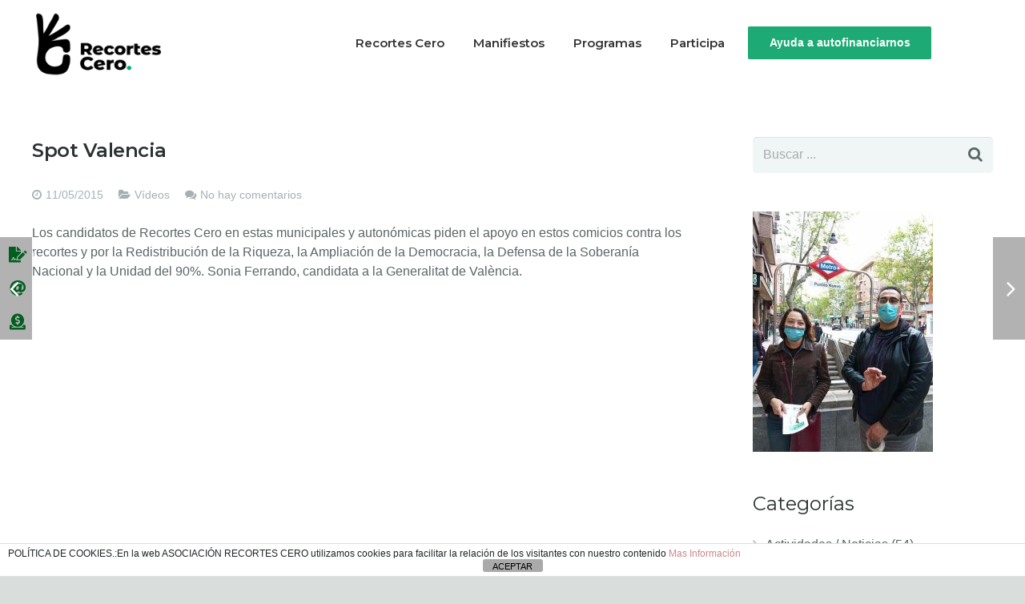

--- FILE ---
content_type: text/html; charset=UTF-8
request_url: https://recortescero.es/spot-valencia__trashed
body_size: 23386
content:
<!DOCTYPE HTML>
<html class="" lang="es">
<head>
	<meta charset="UTF-8">

	<title>Spot Valencia &#8211; Recortes Cero</title>
<meta name='robots' content='max-image-preview:large' />
	<style>img:is([sizes="auto" i], [sizes^="auto," i]) { contain-intrinsic-size: 3000px 1500px }</style>
	<link rel='dns-prefetch' href='//maxcdn.bootstrapcdn.com' />
<link rel='dns-prefetch' href='//fonts.googleapis.com' />
<link rel="alternate" type="application/rss+xml" title="Recortes Cero &raquo; Feed" href="https://recortescero.es/feed" />
<link rel="alternate" type="application/rss+xml" title="Recortes Cero &raquo; Feed de los comentarios" href="https://recortescero.es/comments/feed" />
<link rel="alternate" type="application/rss+xml" title="Recortes Cero &raquo; Comentario Spot Valencia del feed" href="https://recortescero.es/spot-valencia__trashed/feed" />
<meta name="viewport" content="width=device-width, initial-scale=1">
<meta name="SKYPE_TOOLBAR" content="SKYPE_TOOLBAR_PARSER_COMPATIBLE">
<meta name="og:title" content="Spot Valencia">
<meta name="og:type" content="website">
<meta name="og:url" content="https://recortescero.es/spot-valencia__trashed">
		<!-- This site uses the Google Analytics by ExactMetrics plugin v8.11.1 - Using Analytics tracking - https://www.exactmetrics.com/ -->
							<script src="//www.googletagmanager.com/gtag/js?id=G-SK3820S7V1"  data-cfasync="false" data-wpfc-render="false" type="text/javascript" async></script>
			<script data-cfasync="false" data-wpfc-render="false" type="text/javascript">
				var em_version = '8.11.1';
				var em_track_user = true;
				var em_no_track_reason = '';
								var ExactMetricsDefaultLocations = {"page_location":"https:\/\/recortescero.es\/spot-valencia__trashed\/"};
								if ( typeof ExactMetricsPrivacyGuardFilter === 'function' ) {
					var ExactMetricsLocations = (typeof ExactMetricsExcludeQuery === 'object') ? ExactMetricsPrivacyGuardFilter( ExactMetricsExcludeQuery ) : ExactMetricsPrivacyGuardFilter( ExactMetricsDefaultLocations );
				} else {
					var ExactMetricsLocations = (typeof ExactMetricsExcludeQuery === 'object') ? ExactMetricsExcludeQuery : ExactMetricsDefaultLocations;
				}

								var disableStrs = [
										'ga-disable-G-SK3820S7V1',
									];

				/* Function to detect opted out users */
				function __gtagTrackerIsOptedOut() {
					for (var index = 0; index < disableStrs.length; index++) {
						if (document.cookie.indexOf(disableStrs[index] + '=true') > -1) {
							return true;
						}
					}

					return false;
				}

				/* Disable tracking if the opt-out cookie exists. */
				if (__gtagTrackerIsOptedOut()) {
					for (var index = 0; index < disableStrs.length; index++) {
						window[disableStrs[index]] = true;
					}
				}

				/* Opt-out function */
				function __gtagTrackerOptout() {
					for (var index = 0; index < disableStrs.length; index++) {
						document.cookie = disableStrs[index] + '=true; expires=Thu, 31 Dec 2099 23:59:59 UTC; path=/';
						window[disableStrs[index]] = true;
					}
				}

				if ('undefined' === typeof gaOptout) {
					function gaOptout() {
						__gtagTrackerOptout();
					}
				}
								window.dataLayer = window.dataLayer || [];

				window.ExactMetricsDualTracker = {
					helpers: {},
					trackers: {},
				};
				if (em_track_user) {
					function __gtagDataLayer() {
						dataLayer.push(arguments);
					}

					function __gtagTracker(type, name, parameters) {
						if (!parameters) {
							parameters = {};
						}

						if (parameters.send_to) {
							__gtagDataLayer.apply(null, arguments);
							return;
						}

						if (type === 'event') {
														parameters.send_to = exactmetrics_frontend.v4_id;
							var hookName = name;
							if (typeof parameters['event_category'] !== 'undefined') {
								hookName = parameters['event_category'] + ':' + name;
							}

							if (typeof ExactMetricsDualTracker.trackers[hookName] !== 'undefined') {
								ExactMetricsDualTracker.trackers[hookName](parameters);
							} else {
								__gtagDataLayer('event', name, parameters);
							}
							
						} else {
							__gtagDataLayer.apply(null, arguments);
						}
					}

					__gtagTracker('js', new Date());
					__gtagTracker('set', {
						'developer_id.dNDMyYj': true,
											});
					if ( ExactMetricsLocations.page_location ) {
						__gtagTracker('set', ExactMetricsLocations);
					}
										__gtagTracker('config', 'G-SK3820S7V1', {"forceSSL":"true","link_attribution":"true"} );
										window.gtag = __gtagTracker;										(function () {
						/* https://developers.google.com/analytics/devguides/collection/analyticsjs/ */
						/* ga and __gaTracker compatibility shim. */
						var noopfn = function () {
							return null;
						};
						var newtracker = function () {
							return new Tracker();
						};
						var Tracker = function () {
							return null;
						};
						var p = Tracker.prototype;
						p.get = noopfn;
						p.set = noopfn;
						p.send = function () {
							var args = Array.prototype.slice.call(arguments);
							args.unshift('send');
							__gaTracker.apply(null, args);
						};
						var __gaTracker = function () {
							var len = arguments.length;
							if (len === 0) {
								return;
							}
							var f = arguments[len - 1];
							if (typeof f !== 'object' || f === null || typeof f.hitCallback !== 'function') {
								if ('send' === arguments[0]) {
									var hitConverted, hitObject = false, action;
									if ('event' === arguments[1]) {
										if ('undefined' !== typeof arguments[3]) {
											hitObject = {
												'eventAction': arguments[3],
												'eventCategory': arguments[2],
												'eventLabel': arguments[4],
												'value': arguments[5] ? arguments[5] : 1,
											}
										}
									}
									if ('pageview' === arguments[1]) {
										if ('undefined' !== typeof arguments[2]) {
											hitObject = {
												'eventAction': 'page_view',
												'page_path': arguments[2],
											}
										}
									}
									if (typeof arguments[2] === 'object') {
										hitObject = arguments[2];
									}
									if (typeof arguments[5] === 'object') {
										Object.assign(hitObject, arguments[5]);
									}
									if ('undefined' !== typeof arguments[1].hitType) {
										hitObject = arguments[1];
										if ('pageview' === hitObject.hitType) {
											hitObject.eventAction = 'page_view';
										}
									}
									if (hitObject) {
										action = 'timing' === arguments[1].hitType ? 'timing_complete' : hitObject.eventAction;
										hitConverted = mapArgs(hitObject);
										__gtagTracker('event', action, hitConverted);
									}
								}
								return;
							}

							function mapArgs(args) {
								var arg, hit = {};
								var gaMap = {
									'eventCategory': 'event_category',
									'eventAction': 'event_action',
									'eventLabel': 'event_label',
									'eventValue': 'event_value',
									'nonInteraction': 'non_interaction',
									'timingCategory': 'event_category',
									'timingVar': 'name',
									'timingValue': 'value',
									'timingLabel': 'event_label',
									'page': 'page_path',
									'location': 'page_location',
									'title': 'page_title',
									'referrer' : 'page_referrer',
								};
								for (arg in args) {
																		if (!(!args.hasOwnProperty(arg) || !gaMap.hasOwnProperty(arg))) {
										hit[gaMap[arg]] = args[arg];
									} else {
										hit[arg] = args[arg];
									}
								}
								return hit;
							}

							try {
								f.hitCallback();
							} catch (ex) {
							}
						};
						__gaTracker.create = newtracker;
						__gaTracker.getByName = newtracker;
						__gaTracker.getAll = function () {
							return [];
						};
						__gaTracker.remove = noopfn;
						__gaTracker.loaded = true;
						window['__gaTracker'] = __gaTracker;
					})();
									} else {
										console.log("");
					(function () {
						function __gtagTracker() {
							return null;
						}

						window['__gtagTracker'] = __gtagTracker;
						window['gtag'] = __gtagTracker;
					})();
									}
			</script>
							<!-- / Google Analytics by ExactMetrics -->
				<!-- This site uses the Google Analytics by MonsterInsights plugin v9.11.1 - Using Analytics tracking - https://www.monsterinsights.com/ -->
							<script src="//www.googletagmanager.com/gtag/js?id=G-H86PCQJ7Z1"  data-cfasync="false" data-wpfc-render="false" type="text/javascript" async></script>
			<script data-cfasync="false" data-wpfc-render="false" type="text/javascript">
				var mi_version = '9.11.1';
				var mi_track_user = true;
				var mi_no_track_reason = '';
								var MonsterInsightsDefaultLocations = {"page_location":"https:\/\/recortescero.es\/spot-valencia__trashed\/"};
								if ( typeof MonsterInsightsPrivacyGuardFilter === 'function' ) {
					var MonsterInsightsLocations = (typeof MonsterInsightsExcludeQuery === 'object') ? MonsterInsightsPrivacyGuardFilter( MonsterInsightsExcludeQuery ) : MonsterInsightsPrivacyGuardFilter( MonsterInsightsDefaultLocations );
				} else {
					var MonsterInsightsLocations = (typeof MonsterInsightsExcludeQuery === 'object') ? MonsterInsightsExcludeQuery : MonsterInsightsDefaultLocations;
				}

								var disableStrs = [
										'ga-disable-G-H86PCQJ7Z1',
									];

				/* Function to detect opted out users */
				function __gtagTrackerIsOptedOut() {
					for (var index = 0; index < disableStrs.length; index++) {
						if (document.cookie.indexOf(disableStrs[index] + '=true') > -1) {
							return true;
						}
					}

					return false;
				}

				/* Disable tracking if the opt-out cookie exists. */
				if (__gtagTrackerIsOptedOut()) {
					for (var index = 0; index < disableStrs.length; index++) {
						window[disableStrs[index]] = true;
					}
				}

				/* Opt-out function */
				function __gtagTrackerOptout() {
					for (var index = 0; index < disableStrs.length; index++) {
						document.cookie = disableStrs[index] + '=true; expires=Thu, 31 Dec 2099 23:59:59 UTC; path=/';
						window[disableStrs[index]] = true;
					}
				}

				if ('undefined' === typeof gaOptout) {
					function gaOptout() {
						__gtagTrackerOptout();
					}
				}
								window.dataLayer = window.dataLayer || [];

				window.MonsterInsightsDualTracker = {
					helpers: {},
					trackers: {},
				};
				if (mi_track_user) {
					function __gtagDataLayer() {
						dataLayer.push(arguments);
					}

					function __gtagTracker(type, name, parameters) {
						if (!parameters) {
							parameters = {};
						}

						if (parameters.send_to) {
							__gtagDataLayer.apply(null, arguments);
							return;
						}

						if (type === 'event') {
														parameters.send_to = monsterinsights_frontend.v4_id;
							var hookName = name;
							if (typeof parameters['event_category'] !== 'undefined') {
								hookName = parameters['event_category'] + ':' + name;
							}

							if (typeof MonsterInsightsDualTracker.trackers[hookName] !== 'undefined') {
								MonsterInsightsDualTracker.trackers[hookName](parameters);
							} else {
								__gtagDataLayer('event', name, parameters);
							}
							
						} else {
							__gtagDataLayer.apply(null, arguments);
						}
					}

					__gtagTracker('js', new Date());
					__gtagTracker('set', {
						'developer_id.dZGIzZG': true,
											});
					if ( MonsterInsightsLocations.page_location ) {
						__gtagTracker('set', MonsterInsightsLocations);
					}
										__gtagTracker('config', 'G-H86PCQJ7Z1', {"forceSSL":"true","link_attribution":"true"} );
										window.gtag = __gtagTracker;										(function () {
						/* https://developers.google.com/analytics/devguides/collection/analyticsjs/ */
						/* ga and __gaTracker compatibility shim. */
						var noopfn = function () {
							return null;
						};
						var newtracker = function () {
							return new Tracker();
						};
						var Tracker = function () {
							return null;
						};
						var p = Tracker.prototype;
						p.get = noopfn;
						p.set = noopfn;
						p.send = function () {
							var args = Array.prototype.slice.call(arguments);
							args.unshift('send');
							__gaTracker.apply(null, args);
						};
						var __gaTracker = function () {
							var len = arguments.length;
							if (len === 0) {
								return;
							}
							var f = arguments[len - 1];
							if (typeof f !== 'object' || f === null || typeof f.hitCallback !== 'function') {
								if ('send' === arguments[0]) {
									var hitConverted, hitObject = false, action;
									if ('event' === arguments[1]) {
										if ('undefined' !== typeof arguments[3]) {
											hitObject = {
												'eventAction': arguments[3],
												'eventCategory': arguments[2],
												'eventLabel': arguments[4],
												'value': arguments[5] ? arguments[5] : 1,
											}
										}
									}
									if ('pageview' === arguments[1]) {
										if ('undefined' !== typeof arguments[2]) {
											hitObject = {
												'eventAction': 'page_view',
												'page_path': arguments[2],
											}
										}
									}
									if (typeof arguments[2] === 'object') {
										hitObject = arguments[2];
									}
									if (typeof arguments[5] === 'object') {
										Object.assign(hitObject, arguments[5]);
									}
									if ('undefined' !== typeof arguments[1].hitType) {
										hitObject = arguments[1];
										if ('pageview' === hitObject.hitType) {
											hitObject.eventAction = 'page_view';
										}
									}
									if (hitObject) {
										action = 'timing' === arguments[1].hitType ? 'timing_complete' : hitObject.eventAction;
										hitConverted = mapArgs(hitObject);
										__gtagTracker('event', action, hitConverted);
									}
								}
								return;
							}

							function mapArgs(args) {
								var arg, hit = {};
								var gaMap = {
									'eventCategory': 'event_category',
									'eventAction': 'event_action',
									'eventLabel': 'event_label',
									'eventValue': 'event_value',
									'nonInteraction': 'non_interaction',
									'timingCategory': 'event_category',
									'timingVar': 'name',
									'timingValue': 'value',
									'timingLabel': 'event_label',
									'page': 'page_path',
									'location': 'page_location',
									'title': 'page_title',
									'referrer' : 'page_referrer',
								};
								for (arg in args) {
																		if (!(!args.hasOwnProperty(arg) || !gaMap.hasOwnProperty(arg))) {
										hit[gaMap[arg]] = args[arg];
									} else {
										hit[arg] = args[arg];
									}
								}
								return hit;
							}

							try {
								f.hitCallback();
							} catch (ex) {
							}
						};
						__gaTracker.create = newtracker;
						__gaTracker.getByName = newtracker;
						__gaTracker.getAll = function () {
							return [];
						};
						__gaTracker.remove = noopfn;
						__gaTracker.loaded = true;
						window['__gaTracker'] = __gaTracker;
					})();
									} else {
										console.log("");
					(function () {
						function __gtagTracker() {
							return null;
						}

						window['__gtagTracker'] = __gtagTracker;
						window['gtag'] = __gtagTracker;
					})();
									}
			</script>
							<!-- / Google Analytics by MonsterInsights -->
		<script type="text/javascript">
/* <![CDATA[ */
window._wpemojiSettings = {"baseUrl":"https:\/\/s.w.org\/images\/core\/emoji\/15.0.3\/72x72\/","ext":".png","svgUrl":"https:\/\/s.w.org\/images\/core\/emoji\/15.0.3\/svg\/","svgExt":".svg","source":{"concatemoji":"https:\/\/recortescero.es\/wp-includes\/js\/wp-emoji-release.min.js?ver=6.7.4"}};
/*! This file is auto-generated */
!function(i,n){var o,s,e;function c(e){try{var t={supportTests:e,timestamp:(new Date).valueOf()};sessionStorage.setItem(o,JSON.stringify(t))}catch(e){}}function p(e,t,n){e.clearRect(0,0,e.canvas.width,e.canvas.height),e.fillText(t,0,0);var t=new Uint32Array(e.getImageData(0,0,e.canvas.width,e.canvas.height).data),r=(e.clearRect(0,0,e.canvas.width,e.canvas.height),e.fillText(n,0,0),new Uint32Array(e.getImageData(0,0,e.canvas.width,e.canvas.height).data));return t.every(function(e,t){return e===r[t]})}function u(e,t,n){switch(t){case"flag":return n(e,"\ud83c\udff3\ufe0f\u200d\u26a7\ufe0f","\ud83c\udff3\ufe0f\u200b\u26a7\ufe0f")?!1:!n(e,"\ud83c\uddfa\ud83c\uddf3","\ud83c\uddfa\u200b\ud83c\uddf3")&&!n(e,"\ud83c\udff4\udb40\udc67\udb40\udc62\udb40\udc65\udb40\udc6e\udb40\udc67\udb40\udc7f","\ud83c\udff4\u200b\udb40\udc67\u200b\udb40\udc62\u200b\udb40\udc65\u200b\udb40\udc6e\u200b\udb40\udc67\u200b\udb40\udc7f");case"emoji":return!n(e,"\ud83d\udc26\u200d\u2b1b","\ud83d\udc26\u200b\u2b1b")}return!1}function f(e,t,n){var r="undefined"!=typeof WorkerGlobalScope&&self instanceof WorkerGlobalScope?new OffscreenCanvas(300,150):i.createElement("canvas"),a=r.getContext("2d",{willReadFrequently:!0}),o=(a.textBaseline="top",a.font="600 32px Arial",{});return e.forEach(function(e){o[e]=t(a,e,n)}),o}function t(e){var t=i.createElement("script");t.src=e,t.defer=!0,i.head.appendChild(t)}"undefined"!=typeof Promise&&(o="wpEmojiSettingsSupports",s=["flag","emoji"],n.supports={everything:!0,everythingExceptFlag:!0},e=new Promise(function(e){i.addEventListener("DOMContentLoaded",e,{once:!0})}),new Promise(function(t){var n=function(){try{var e=JSON.parse(sessionStorage.getItem(o));if("object"==typeof e&&"number"==typeof e.timestamp&&(new Date).valueOf()<e.timestamp+604800&&"object"==typeof e.supportTests)return e.supportTests}catch(e){}return null}();if(!n){if("undefined"!=typeof Worker&&"undefined"!=typeof OffscreenCanvas&&"undefined"!=typeof URL&&URL.createObjectURL&&"undefined"!=typeof Blob)try{var e="postMessage("+f.toString()+"("+[JSON.stringify(s),u.toString(),p.toString()].join(",")+"));",r=new Blob([e],{type:"text/javascript"}),a=new Worker(URL.createObjectURL(r),{name:"wpTestEmojiSupports"});return void(a.onmessage=function(e){c(n=e.data),a.terminate(),t(n)})}catch(e){}c(n=f(s,u,p))}t(n)}).then(function(e){for(var t in e)n.supports[t]=e[t],n.supports.everything=n.supports.everything&&n.supports[t],"flag"!==t&&(n.supports.everythingExceptFlag=n.supports.everythingExceptFlag&&n.supports[t]);n.supports.everythingExceptFlag=n.supports.everythingExceptFlag&&!n.supports.flag,n.DOMReady=!1,n.readyCallback=function(){n.DOMReady=!0}}).then(function(){return e}).then(function(){var e;n.supports.everything||(n.readyCallback(),(e=n.source||{}).concatemoji?t(e.concatemoji):e.wpemoji&&e.twemoji&&(t(e.twemoji),t(e.wpemoji)))}))}((window,document),window._wpemojiSettings);
/* ]]> */
</script>
<link rel='stylesheet' id='sbi_styles-css' href='https://recortescero.es/wp-content/plugins/instagram-feed/css/sbi-styles.min.css?ver=6.7.1' type='text/css' media='all' />
<style id='wp-emoji-styles-inline-css' type='text/css'>

	img.wp-smiley, img.emoji {
		display: inline !important;
		border: none !important;
		box-shadow: none !important;
		height: 1em !important;
		width: 1em !important;
		margin: 0 0.07em !important;
		vertical-align: -0.1em !important;
		background: none !important;
		padding: 0 !important;
	}
</style>
<link rel='stylesheet' id='wp-block-library-css' href='https://recortescero.es/wp-includes/css/dist/block-library/style.min.css?ver=6.7.4' type='text/css' media='all' />
<style id='ce4wp-subscribe-style-inline-css' type='text/css'>
.wp-block-ce4wp-subscribe{max-width:840px;margin:0 auto}.wp-block-ce4wp-subscribe .title{margin-bottom:0}.wp-block-ce4wp-subscribe .subTitle{margin-top:0;font-size:0.8em}.wp-block-ce4wp-subscribe .disclaimer{margin-top:5px;font-size:0.8em}.wp-block-ce4wp-subscribe .disclaimer .disclaimer-label{margin-left:10px}.wp-block-ce4wp-subscribe .inputBlock{width:100%;margin-bottom:10px}.wp-block-ce4wp-subscribe .inputBlock input{width:100%}.wp-block-ce4wp-subscribe .inputBlock label{display:inline-block}.wp-block-ce4wp-subscribe .submit-button{margin-top:25px;display:block}.wp-block-ce4wp-subscribe .required-text{display:inline-block;margin:0;padding:0;margin-left:0.3em}.wp-block-ce4wp-subscribe .onSubmission{height:0;max-width:840px;margin:0 auto}.wp-block-ce4wp-subscribe .firstNameSummary .lastNameSummary{text-transform:capitalize}.wp-block-ce4wp-subscribe .ce4wp-inline-notification{display:flex;flex-direction:row;align-items:center;padding:13px 10px;width:100%;height:40px;border-style:solid;border-color:orange;border-width:1px;border-left-width:4px;border-radius:3px;background:rgba(255,133,15,0.1);flex:none;order:0;flex-grow:1;margin:0px 0px}.wp-block-ce4wp-subscribe .ce4wp-inline-warning-text{font-style:normal;font-weight:normal;font-size:16px;line-height:20px;display:flex;align-items:center;color:#571600;margin-left:9px}.wp-block-ce4wp-subscribe .ce4wp-inline-warning-icon{color:orange}.wp-block-ce4wp-subscribe .ce4wp-inline-warning-arrow{color:#571600;margin-left:auto}.wp-block-ce4wp-subscribe .ce4wp-banner-clickable{cursor:pointer}.ce4wp-link{cursor:pointer}

.no-flex{display:block}.sub-header{margin-bottom:1em}


</style>
<style id='pdfemb-pdf-embedder-viewer-style-inline-css' type='text/css'>
.wp-block-pdfemb-pdf-embedder-viewer{max-width:none}

</style>
<link rel='stylesheet' id='wc-block-vendors-style-css' href='https://recortescero.es/wp-content/plugins/woocommerce/packages/woocommerce-blocks/build/vendors-style.css?ver=4.7.2' type='text/css' media='all' />
<link rel='stylesheet' id='wc-block-style-css' href='https://recortescero.es/wp-content/plugins/woocommerce/packages/woocommerce-blocks/build/style.css?ver=4.7.2' type='text/css' media='all' />
<style id='classic-theme-styles-inline-css' type='text/css'>
/*! This file is auto-generated */
.wp-block-button__link{color:#fff;background-color:#32373c;border-radius:9999px;box-shadow:none;text-decoration:none;padding:calc(.667em + 2px) calc(1.333em + 2px);font-size:1.125em}.wp-block-file__button{background:#32373c;color:#fff;text-decoration:none}
</style>
<style id='global-styles-inline-css' type='text/css'>
:root{--wp--preset--aspect-ratio--square: 1;--wp--preset--aspect-ratio--4-3: 4/3;--wp--preset--aspect-ratio--3-4: 3/4;--wp--preset--aspect-ratio--3-2: 3/2;--wp--preset--aspect-ratio--2-3: 2/3;--wp--preset--aspect-ratio--16-9: 16/9;--wp--preset--aspect-ratio--9-16: 9/16;--wp--preset--color--black: #000000;--wp--preset--color--cyan-bluish-gray: #abb8c3;--wp--preset--color--white: #ffffff;--wp--preset--color--pale-pink: #f78da7;--wp--preset--color--vivid-red: #cf2e2e;--wp--preset--color--luminous-vivid-orange: #ff6900;--wp--preset--color--luminous-vivid-amber: #fcb900;--wp--preset--color--light-green-cyan: #7bdcb5;--wp--preset--color--vivid-green-cyan: #00d084;--wp--preset--color--pale-cyan-blue: #8ed1fc;--wp--preset--color--vivid-cyan-blue: #0693e3;--wp--preset--color--vivid-purple: #9b51e0;--wp--preset--gradient--vivid-cyan-blue-to-vivid-purple: linear-gradient(135deg,rgba(6,147,227,1) 0%,rgb(155,81,224) 100%);--wp--preset--gradient--light-green-cyan-to-vivid-green-cyan: linear-gradient(135deg,rgb(122,220,180) 0%,rgb(0,208,130) 100%);--wp--preset--gradient--luminous-vivid-amber-to-luminous-vivid-orange: linear-gradient(135deg,rgba(252,185,0,1) 0%,rgba(255,105,0,1) 100%);--wp--preset--gradient--luminous-vivid-orange-to-vivid-red: linear-gradient(135deg,rgba(255,105,0,1) 0%,rgb(207,46,46) 100%);--wp--preset--gradient--very-light-gray-to-cyan-bluish-gray: linear-gradient(135deg,rgb(238,238,238) 0%,rgb(169,184,195) 100%);--wp--preset--gradient--cool-to-warm-spectrum: linear-gradient(135deg,rgb(74,234,220) 0%,rgb(151,120,209) 20%,rgb(207,42,186) 40%,rgb(238,44,130) 60%,rgb(251,105,98) 80%,rgb(254,248,76) 100%);--wp--preset--gradient--blush-light-purple: linear-gradient(135deg,rgb(255,206,236) 0%,rgb(152,150,240) 100%);--wp--preset--gradient--blush-bordeaux: linear-gradient(135deg,rgb(254,205,165) 0%,rgb(254,45,45) 50%,rgb(107,0,62) 100%);--wp--preset--gradient--luminous-dusk: linear-gradient(135deg,rgb(255,203,112) 0%,rgb(199,81,192) 50%,rgb(65,88,208) 100%);--wp--preset--gradient--pale-ocean: linear-gradient(135deg,rgb(255,245,203) 0%,rgb(182,227,212) 50%,rgb(51,167,181) 100%);--wp--preset--gradient--electric-grass: linear-gradient(135deg,rgb(202,248,128) 0%,rgb(113,206,126) 100%);--wp--preset--gradient--midnight: linear-gradient(135deg,rgb(2,3,129) 0%,rgb(40,116,252) 100%);--wp--preset--font-size--small: 13px;--wp--preset--font-size--medium: 20px;--wp--preset--font-size--large: 36px;--wp--preset--font-size--x-large: 42px;--wp--preset--spacing--20: 0.44rem;--wp--preset--spacing--30: 0.67rem;--wp--preset--spacing--40: 1rem;--wp--preset--spacing--50: 1.5rem;--wp--preset--spacing--60: 2.25rem;--wp--preset--spacing--70: 3.38rem;--wp--preset--spacing--80: 5.06rem;--wp--preset--shadow--natural: 6px 6px 9px rgba(0, 0, 0, 0.2);--wp--preset--shadow--deep: 12px 12px 50px rgba(0, 0, 0, 0.4);--wp--preset--shadow--sharp: 6px 6px 0px rgba(0, 0, 0, 0.2);--wp--preset--shadow--outlined: 6px 6px 0px -3px rgba(255, 255, 255, 1), 6px 6px rgba(0, 0, 0, 1);--wp--preset--shadow--crisp: 6px 6px 0px rgba(0, 0, 0, 1);}:where(.is-layout-flex){gap: 0.5em;}:where(.is-layout-grid){gap: 0.5em;}body .is-layout-flex{display: flex;}.is-layout-flex{flex-wrap: wrap;align-items: center;}.is-layout-flex > :is(*, div){margin: 0;}body .is-layout-grid{display: grid;}.is-layout-grid > :is(*, div){margin: 0;}:where(.wp-block-columns.is-layout-flex){gap: 2em;}:where(.wp-block-columns.is-layout-grid){gap: 2em;}:where(.wp-block-post-template.is-layout-flex){gap: 1.25em;}:where(.wp-block-post-template.is-layout-grid){gap: 1.25em;}.has-black-color{color: var(--wp--preset--color--black) !important;}.has-cyan-bluish-gray-color{color: var(--wp--preset--color--cyan-bluish-gray) !important;}.has-white-color{color: var(--wp--preset--color--white) !important;}.has-pale-pink-color{color: var(--wp--preset--color--pale-pink) !important;}.has-vivid-red-color{color: var(--wp--preset--color--vivid-red) !important;}.has-luminous-vivid-orange-color{color: var(--wp--preset--color--luminous-vivid-orange) !important;}.has-luminous-vivid-amber-color{color: var(--wp--preset--color--luminous-vivid-amber) !important;}.has-light-green-cyan-color{color: var(--wp--preset--color--light-green-cyan) !important;}.has-vivid-green-cyan-color{color: var(--wp--preset--color--vivid-green-cyan) !important;}.has-pale-cyan-blue-color{color: var(--wp--preset--color--pale-cyan-blue) !important;}.has-vivid-cyan-blue-color{color: var(--wp--preset--color--vivid-cyan-blue) !important;}.has-vivid-purple-color{color: var(--wp--preset--color--vivid-purple) !important;}.has-black-background-color{background-color: var(--wp--preset--color--black) !important;}.has-cyan-bluish-gray-background-color{background-color: var(--wp--preset--color--cyan-bluish-gray) !important;}.has-white-background-color{background-color: var(--wp--preset--color--white) !important;}.has-pale-pink-background-color{background-color: var(--wp--preset--color--pale-pink) !important;}.has-vivid-red-background-color{background-color: var(--wp--preset--color--vivid-red) !important;}.has-luminous-vivid-orange-background-color{background-color: var(--wp--preset--color--luminous-vivid-orange) !important;}.has-luminous-vivid-amber-background-color{background-color: var(--wp--preset--color--luminous-vivid-amber) !important;}.has-light-green-cyan-background-color{background-color: var(--wp--preset--color--light-green-cyan) !important;}.has-vivid-green-cyan-background-color{background-color: var(--wp--preset--color--vivid-green-cyan) !important;}.has-pale-cyan-blue-background-color{background-color: var(--wp--preset--color--pale-cyan-blue) !important;}.has-vivid-cyan-blue-background-color{background-color: var(--wp--preset--color--vivid-cyan-blue) !important;}.has-vivid-purple-background-color{background-color: var(--wp--preset--color--vivid-purple) !important;}.has-black-border-color{border-color: var(--wp--preset--color--black) !important;}.has-cyan-bluish-gray-border-color{border-color: var(--wp--preset--color--cyan-bluish-gray) !important;}.has-white-border-color{border-color: var(--wp--preset--color--white) !important;}.has-pale-pink-border-color{border-color: var(--wp--preset--color--pale-pink) !important;}.has-vivid-red-border-color{border-color: var(--wp--preset--color--vivid-red) !important;}.has-luminous-vivid-orange-border-color{border-color: var(--wp--preset--color--luminous-vivid-orange) !important;}.has-luminous-vivid-amber-border-color{border-color: var(--wp--preset--color--luminous-vivid-amber) !important;}.has-light-green-cyan-border-color{border-color: var(--wp--preset--color--light-green-cyan) !important;}.has-vivid-green-cyan-border-color{border-color: var(--wp--preset--color--vivid-green-cyan) !important;}.has-pale-cyan-blue-border-color{border-color: var(--wp--preset--color--pale-cyan-blue) !important;}.has-vivid-cyan-blue-border-color{border-color: var(--wp--preset--color--vivid-cyan-blue) !important;}.has-vivid-purple-border-color{border-color: var(--wp--preset--color--vivid-purple) !important;}.has-vivid-cyan-blue-to-vivid-purple-gradient-background{background: var(--wp--preset--gradient--vivid-cyan-blue-to-vivid-purple) !important;}.has-light-green-cyan-to-vivid-green-cyan-gradient-background{background: var(--wp--preset--gradient--light-green-cyan-to-vivid-green-cyan) !important;}.has-luminous-vivid-amber-to-luminous-vivid-orange-gradient-background{background: var(--wp--preset--gradient--luminous-vivid-amber-to-luminous-vivid-orange) !important;}.has-luminous-vivid-orange-to-vivid-red-gradient-background{background: var(--wp--preset--gradient--luminous-vivid-orange-to-vivid-red) !important;}.has-very-light-gray-to-cyan-bluish-gray-gradient-background{background: var(--wp--preset--gradient--very-light-gray-to-cyan-bluish-gray) !important;}.has-cool-to-warm-spectrum-gradient-background{background: var(--wp--preset--gradient--cool-to-warm-spectrum) !important;}.has-blush-light-purple-gradient-background{background: var(--wp--preset--gradient--blush-light-purple) !important;}.has-blush-bordeaux-gradient-background{background: var(--wp--preset--gradient--blush-bordeaux) !important;}.has-luminous-dusk-gradient-background{background: var(--wp--preset--gradient--luminous-dusk) !important;}.has-pale-ocean-gradient-background{background: var(--wp--preset--gradient--pale-ocean) !important;}.has-electric-grass-gradient-background{background: var(--wp--preset--gradient--electric-grass) !important;}.has-midnight-gradient-background{background: var(--wp--preset--gradient--midnight) !important;}.has-small-font-size{font-size: var(--wp--preset--font-size--small) !important;}.has-medium-font-size{font-size: var(--wp--preset--font-size--medium) !important;}.has-large-font-size{font-size: var(--wp--preset--font-size--large) !important;}.has-x-large-font-size{font-size: var(--wp--preset--font-size--x-large) !important;}
:where(.wp-block-post-template.is-layout-flex){gap: 1.25em;}:where(.wp-block-post-template.is-layout-grid){gap: 1.25em;}
:where(.wp-block-columns.is-layout-flex){gap: 2em;}:where(.wp-block-columns.is-layout-grid){gap: 2em;}
:root :where(.wp-block-pullquote){font-size: 1.5em;line-height: 1.6;}
</style>
<link rel='stylesheet' id='front-estilos-css' href='https://recortescero.es/wp-content/plugins/asesor-cookies-para-la-ley-en-espana/html/front/estilos.css?ver=6.7.4' type='text/css' media='all' />
<link rel='stylesheet' id='ctf_styles-css' href='https://recortescero.es/wp-content/plugins/custom-twitter-feeds/css/ctf-styles.min.css?ver=2.2.5' type='text/css' media='all' />
<link rel='stylesheet' id='rs-plugin-settings-css' href='https://recortescero.es/wp-content/plugins/revslider/public/assets/css/settings.css?ver=5.4.6.3.1' type='text/css' media='all' />
<style id='rs-plugin-settings-inline-css' type='text/css'>
#rs-demo-id {}
</style>
<style id='woocommerce-inline-inline-css' type='text/css'>
.woocommerce form .form-row .required { visibility: visible; }
</style>
<link rel='stylesheet' id='yop-public-css' href='https://recortescero.es/wp-content/plugins/yop-poll/public/assets/css/yop-poll-public-6.5.36.css?ver=6.7.4' type='text/css' media='all' />
<link rel='stylesheet' id='us-fonts-css' href='https://fonts.googleapis.com/css?family=Montserrat%3A300%2C400%2C600%2C700%7COpen+Sans%3A400%2C600&#038;subset=latin&#038;ver=6.7.4' type='text/css' media='all' />
<style id='akismet-widget-style-inline-css' type='text/css'>

			.a-stats {
				--akismet-color-mid-green: #357b49;
				--akismet-color-white: #fff;
				--akismet-color-light-grey: #f6f7f7;

				max-width: 350px;
				width: auto;
			}

			.a-stats * {
				all: unset;
				box-sizing: border-box;
			}

			.a-stats strong {
				font-weight: 600;
			}

			.a-stats a.a-stats__link,
			.a-stats a.a-stats__link:visited,
			.a-stats a.a-stats__link:active {
				background: var(--akismet-color-mid-green);
				border: none;
				box-shadow: none;
				border-radius: 8px;
				color: var(--akismet-color-white);
				cursor: pointer;
				display: block;
				font-family: -apple-system, BlinkMacSystemFont, 'Segoe UI', 'Roboto', 'Oxygen-Sans', 'Ubuntu', 'Cantarell', 'Helvetica Neue', sans-serif;
				font-weight: 500;
				padding: 12px;
				text-align: center;
				text-decoration: none;
				transition: all 0.2s ease;
			}

			/* Extra specificity to deal with TwentyTwentyOne focus style */
			.widget .a-stats a.a-stats__link:focus {
				background: var(--akismet-color-mid-green);
				color: var(--akismet-color-white);
				text-decoration: none;
			}

			.a-stats a.a-stats__link:hover {
				filter: brightness(110%);
				box-shadow: 0 4px 12px rgba(0, 0, 0, 0.06), 0 0 2px rgba(0, 0, 0, 0.16);
			}

			.a-stats .count {
				color: var(--akismet-color-white);
				display: block;
				font-size: 1.5em;
				line-height: 1.4;
				padding: 0 13px;
				white-space: nowrap;
			}
		
</style>
<link rel='stylesheet' id='newsletter-css' href='https://recortescero.es/wp-content/plugins/newsletter/style.css?ver=8.7.5' type='text/css' media='all' />
<link rel='stylesheet' id='bootstrap-style-css' href='https://maxcdn.bootstrapcdn.com/bootstrap/4.0.0/css/bootstrap.min.css?ver=6.7.4' type='text/css' media='all' />
<link rel='stylesheet' id='us-theme-css' href='//recortescero.es/wp-content/uploads/us-assets/recortescero.es.css?ver=4.10.1' type='text/css' media='all' />
<link rel='stylesheet' id='cf7cf-style-css' href='https://recortescero.es/wp-content/plugins/cf7-conditional-fields/style.css?ver=2.5.9' type='text/css' media='all' />
<link rel='stylesheet' id='wpgdprc-front-css-css' href='https://recortescero.es/wp-content/plugins/wp-gdpr-compliance/Assets/css/front.css?ver=1653845447' type='text/css' media='all' />
<style id='wpgdprc-front-css-inline-css' type='text/css'>
:root{--wp-gdpr--bar--background-color: #000000;--wp-gdpr--bar--color: #ffffff;--wp-gdpr--button--background-color: #000000;--wp-gdpr--button--background-color--darken: #000000;--wp-gdpr--button--color: #ffffff;}
</style>
<script type="text/javascript" src="https://recortescero.es/wp-includes/js/jquery/jquery.min.js?ver=3.7.1" id="jquery-core-js"></script>
<script type="text/javascript" src="https://recortescero.es/wp-content/plugins/google-analytics-dashboard-for-wp/assets/js/frontend-gtag.min.js?ver=8.11.1" id="exactmetrics-frontend-script-js" async="async" data-wp-strategy="async"></script>
<script data-cfasync="false" data-wpfc-render="false" type="text/javascript" id='exactmetrics-frontend-script-js-extra'>/* <![CDATA[ */
var exactmetrics_frontend = {"js_events_tracking":"true","download_extensions":"zip,mp3,mpeg,pdf,docx,pptx,xlsx,rar","inbound_paths":"[{\"path\":\"\\\/go\\\/\",\"label\":\"affiliate\"},{\"path\":\"\\\/recommend\\\/\",\"label\":\"affiliate\"}]","home_url":"https:\/\/recortescero.es","hash_tracking":"false","v4_id":"G-SK3820S7V1"};/* ]]> */
</script>
<script type="text/javascript" src="https://recortescero.es/wp-content/plugins/google-analytics-for-wordpress/assets/js/frontend-gtag.min.js?ver=9.11.1" id="monsterinsights-frontend-script-js" async="async" data-wp-strategy="async"></script>
<script data-cfasync="false" data-wpfc-render="false" type="text/javascript" id='monsterinsights-frontend-script-js-extra'>/* <![CDATA[ */
var monsterinsights_frontend = {"js_events_tracking":"true","download_extensions":"doc,pdf,ppt,zip,xls,docx,pptx,xlsx","inbound_paths":"[{\"path\":\"\\\/go\\\/\",\"label\":\"affiliate\"},{\"path\":\"\\\/recommend\\\/\",\"label\":\"affiliate\"}]","home_url":"https:\/\/recortescero.es","hash_tracking":"false","v4_id":"G-H86PCQJ7Z1"};/* ]]> */
</script>
<script type="text/javascript" id="front-principal-js-extra">
/* <![CDATA[ */
var cdp_cookies_info = {"url_plugin":"https:\/\/recortescero.es\/wp-content\/plugins\/asesor-cookies-para-la-ley-en-espana\/plugin.php","url_admin_ajax":"https:\/\/recortescero.es\/wp-admin\/admin-ajax.php"};
/* ]]> */
</script>
<script type="text/javascript" src="https://recortescero.es/wp-content/plugins/asesor-cookies-para-la-ley-en-espana/html/front/principal.js?ver=6.7.4" id="front-principal-js"></script>
<script type="text/javascript" src="https://recortescero.es/wp-content/plugins/revslider/public/assets/js/jquery.themepunch.tools.min.js?ver=5.4.6.3.1" id="tp-tools-js"></script>
<script type="text/javascript" src="https://recortescero.es/wp-content/plugins/revslider/public/assets/js/jquery.themepunch.revolution.min.js?ver=5.4.6.3.1" id="revmin-js"></script>
<script type="text/javascript" id="yop-public-js-extra">
/* <![CDATA[ */
var objectL10n = {"yopPollParams":{"urlParams":{"ajax":"https:\/\/recortescero.es\/wp-admin\/admin-ajax.php","wpLogin":"https:\/\/recortescero.es\/wp-login.php?redirect_to=https%3A%2F%2Frecortescero.es%2Fwp-admin%2Fadmin-ajax.php%3Faction%3Dyop_poll_record_wordpress_vote"},"apiParams":{"reCaptcha":{"siteKey":""},"reCaptchaV2Invisible":{"siteKey":""},"reCaptchaV3":{"siteKey":""},"hCaptcha":{"siteKey":""},"cloudflareTurnstile":{"siteKey":""}},"captchaParams":{"imgPath":"https:\/\/recortescero.es\/wp-content\/plugins\/yop-poll\/public\/assets\/img\/","url":"https:\/\/recortescero.es\/wp-content\/plugins\/yop-poll\/app.php","accessibilityAlt":"Sound icon","accessibilityTitle":"Accessibility option: listen to a question and answer it!","accessibilityDescription":"Type below the <strong>answer<\/strong> to what you hear. Numbers or words:","explanation":"Click or touch the <strong>ANSWER<\/strong>","refreshAlt":"Refresh\/reload icon","refreshTitle":"Refresh\/reload: get new images and accessibility option!"},"voteParams":{"invalidPoll":"Invalid Poll","noAnswersSelected":"No answer selected","minAnswersRequired":"At least {min_answers_allowed} answer(s) required","maxAnswersRequired":"A max of {max_answers_allowed} answer(s) accepted","noAnswerForOther":"No other answer entered","noValueForCustomField":"{custom_field_name} is required","tooManyCharsForCustomField":"Text for {custom_field_name} is too long","consentNotChecked":"You must agree to our terms and conditions","noCaptchaSelected":"Captcha is required","thankYou":"Thank you for your vote"},"resultsParams":{"singleVote":"vote","multipleVotes":"votes","singleAnswer":"answer","multipleAnswers":"answers"}}};
/* ]]> */
</script>
<script type="text/javascript" src="https://recortescero.es/wp-content/plugins/yop-poll/public/assets/js/yop-poll-public-6.5.36.min.js?ver=6.7.4" id="yop-public-js"></script>
<script type="text/javascript" id="wpgdprc-front-js-js-extra">
/* <![CDATA[ */
var wpgdprcFront = {"ajaxUrl":"https:\/\/recortescero.es\/wp-admin\/admin-ajax.php","ajaxNonce":"49947c3480","ajaxArg":"security","pluginPrefix":"wpgdprc","blogId":"1","isMultiSite":"","locale":"es_ES","showSignUpModal":"","showFormModal":"","cookieName":"wpgdprc-consent","consentVersion":"","path":"\/","prefix":"wpgdprc"};
/* ]]> */
</script>
<script type="text/javascript" src="https://recortescero.es/wp-content/plugins/wp-gdpr-compliance/Assets/js/front.min.js?ver=1653845447" id="wpgdprc-front-js-js"></script>
<link rel="https://api.w.org/" href="https://recortescero.es/wp-json/" /><link rel="alternate" title="JSON" type="application/json" href="https://recortescero.es/wp-json/wp/v2/posts/1803" /><link rel="EditURI" type="application/rsd+xml" title="RSD" href="https://recortescero.es/xmlrpc.php?rsd" />
<meta name="generator" content="WordPress 6.7.4" />
<meta name="generator" content="WooCommerce 5.2.2" />
<link rel="canonical" href="https://recortescero.es/spot-valencia__trashed" />
<link rel='shortlink' href='https://recortescero.es/?p=1803' />
<link rel="alternate" title="oEmbed (JSON)" type="application/json+oembed" href="https://recortescero.es/wp-json/oembed/1.0/embed?url=https%3A%2F%2Frecortescero.es%2Fspot-valencia__trashed" />
<link rel="alternate" title="oEmbed (XML)" type="text/xml+oembed" href="https://recortescero.es/wp-json/oembed/1.0/embed?url=https%3A%2F%2Frecortescero.es%2Fspot-valencia__trashed&#038;format=xml" />
<script type="text/javascript">
	if ( ! /Android|webOS|iPhone|iPad|iPod|BlackBerry|IEMobile|Opera Mini/i.test(navigator.userAgent)) {
		var root = document.getElementsByTagName( 'html' )[0]
		root.className += " no-touch";
	}
</script>
	<noscript><style>.woocommerce-product-gallery{ opacity: 1 !important; }</style></noscript>
	<meta name="generator" content="Powered by WPBakery Page Builder - drag and drop page builder for WordPress."/>
<!--[if lte IE 9]><link rel="stylesheet" type="text/css" href="https://recortescero.es/wp-content/plugins/js_composer/assets/css/vc_lte_ie9.min.css" media="screen"><![endif]--><meta name="generator" content="Powered by Slider Revolution 5.4.6.3.1 - responsive, Mobile-Friendly Slider Plugin for WordPress with comfortable drag and drop interface." />
<link rel="icon" href="https://recortescero.es/wp-content/uploads/2019/10/cropped-simbolo_recortescero-1-32x32.png" sizes="32x32" />
<link rel="icon" href="https://recortescero.es/wp-content/uploads/2019/10/cropped-simbolo_recortescero-1-192x192.png" sizes="192x192" />
<link rel="apple-touch-icon" href="https://recortescero.es/wp-content/uploads/2019/10/cropped-simbolo_recortescero-1-180x180.png" />
<meta name="msapplication-TileImage" content="https://recortescero.es/wp-content/uploads/2019/10/cropped-simbolo_recortescero-1-270x270.png" />
<script type="text/javascript">function setREVStartSize(e){
				try{ var i=jQuery(window).width(),t=9999,r=0,n=0,l=0,f=0,s=0,h=0;					
					if(e.responsiveLevels&&(jQuery.each(e.responsiveLevels,function(e,f){f>i&&(t=r=f,l=e),i>f&&f>r&&(r=f,n=e)}),t>r&&(l=n)),f=e.gridheight[l]||e.gridheight[0]||e.gridheight,s=e.gridwidth[l]||e.gridwidth[0]||e.gridwidth,h=i/s,h=h>1?1:h,f=Math.round(h*f),"fullscreen"==e.sliderLayout){var u=(e.c.width(),jQuery(window).height());if(void 0!=e.fullScreenOffsetContainer){var c=e.fullScreenOffsetContainer.split(",");if (c) jQuery.each(c,function(e,i){u=jQuery(i).length>0?u-jQuery(i).outerHeight(!0):u}),e.fullScreenOffset.split("%").length>1&&void 0!=e.fullScreenOffset&&e.fullScreenOffset.length>0?u-=jQuery(window).height()*parseInt(e.fullScreenOffset,0)/100:void 0!=e.fullScreenOffset&&e.fullScreenOffset.length>0&&(u-=parseInt(e.fullScreenOffset,0))}f=u}else void 0!=e.minHeight&&f<e.minHeight&&(f=e.minHeight);e.c.closest(".rev_slider_wrapper").css({height:f})					
				}catch(d){console.log("Failure at Presize of Slider:"+d)}
			};</script>
		<style type="text/css" id="wp-custom-css">
			header .w-btn.style_solid.color_custom.icon_none {
	box-shadow: none !important;
	border: 1px solid #1DAA75 !important;
	text-decoration: none !important;
}

header .for_default {
	width: 166px;
	height: 86px;
	margin-top: 11px;
}

.prim-secc {
	padding-top: 131px !important;
	padding-bottom: 82px !important;
}

.seg-secc {
	padding-top: 75px !important;
	padding-bottom: 48px !important;
}

.terc-secc {
	padding-top: 98px !important;
	padding-bottom: 93px !important;
}

.col-shad > .vc_column-inner, .g-cols.wpb_row.type_default.valign_middle.vc_inner.col-shad {
	box-shadow: 0px -6px 16px -6px rgba(53, 57, 73, 0.02), 0px 8px 16px -8px rgba(53, 57, 73, 0.20), 0px 13px 28px -5px rgba(53, 57, 73, 0.20);
}

.blog-home-nueva .w-blog-post.post.type-post {
	margin-bottom: 17px;
	padding: 0 16px 17px 16px;
	border-bottom: 1px solid #D1D3DB;
}

.blog-home-nueva .w-blog-post.post.type-post .w-blog-post-preview {
	height: auto !important;
}

.rrss-cont {
	display: flex;
	justify-content: end;
}

.rrss-cont a {
	margin-right: 19px;
}

.rrss-cont a:hover {
	opacity: 0.8;
}

.rrss-cont a:last-child {
	margin-right: 0;
}

.text-sep {
	display: flex;
	justify-content: space-between;
	align-items: center;
}

.enlac-hover:hover, .enlac-hover:hover span {
	text-decoration: none;
	color: #1DAA75 !important;
}

.enlac-hover.verd:hover, .enlac-hover.verd:hover span {
	text-decoration: none;
	color: #ffffff !important;
}

.text-grand-blanc {
	display: flex;
	justify-content: space-around;
	align-items: end;
	margin-bottom: 39px;
}

.text-grand-blanc > * {
	margin-bottom: 0 !important;
}

.rrss-cont-footer {
	display: flex;
	justify-content: center;
}

.rrss-cont-footer a {
	margin-right: 9px;
}

.rrss-cont-footer a:hover {
	opacity: 0.8;
}

.rrss-cont-footer a:last-child {
	margin-right: 0;
}

.color_footer-top .l-section-h.i-cf {
	padding: 0 !important;
}

.sb_youtube {
	width: 95% !important;
	height: auto !important;
}

.btn-twitter-new p {
	display: flex;
	justify-content: end;
}

.btn-twitter-new p a {
	background-color: #1d9bf0;
	border-radius: 500px;
	width: 85px;
	height: 28px;
	display: flex;
	padding: 6px 9px;
	color: #ffffff;
	align-items: end;
	font-size: 13px;
}

.btn-twitter-new p a:hover {
	text-decoration: none;
	color: #fff;
	opacity: 0.5;
}

.btn-twitter-new p a img {
	margin-right: 5px;
}

.blog-home-nueva .w-blog-list {
	margin-top: 0 !important;
}

.apoy .wpb_column.vc_column_container .flech-nav a {
	padding: 28px 30px 29px 36px;
	background-color: black;
	border: 1px solid black !important;
}

.autofin .wpb_column.vc_column_container .flech-nav a {
	padding: 28px 30px 29px 36px;
	background-color: #1DAA75;
	border: 1px solid #1DAA75 !important;
}

.apoy .wpb_column.vc_column_container .flech-nav a:hover {
	background-color: white;
}

.autofin .wpb_column.vc_column_container .flech-nav a:hover {
	background-color: black;
}

.apoy .wpb_column.vc_column_container .flech-nav a:hover .attachment-full.size-full, .autofin .wpb_column.vc_column_container .flech-nav a:hover .attachment-full.size-full {
	filter: invert(100%);
}


@media (max-width: 900px) {
  .prim-secc .l-section-h.i-cf, .seg-secc .l-section-h.i-cf, .terc-secc .l-section-h.i-cf {
		padding: 0 !important;
	}
	
	.prim-secc {
		padding-top: 60px !important;
		padding-bottom: 60px !important;
	}
	
	.seg-secc {
		padding-bottom: 15px !important;
	}
	
	.seg-secc .g-cols.vc_row.type_default.valign_top {
		flex-direction: column-reverse;
		display: flex;
	}
	
	.seg-secc .w-image {
		margin-top: -395px !important;
	}
	
	.seg-secc .w-image .attachment-full.size-full {
		width: 290px;
		margin-right: 10%;
		margin-bottom: 33px;
	}
	
	.seg-secc .w-image .w-image-h {
		justify-content: end;
		display: flex;
	}
	
	.terc-secc {
		padding-top: 47.5px !important;
		padding-bottom: 47.5px !important;
	}
	
	.vc_col-sm-12.vc_col-md-6.vc_col-xs-12.wpb_column.vc_column_container.has-fill.col-shad {
		margin: 0 !important;
	}
	
	.text-seg-rrss {
		text-align: right;
	}
	
	.rrss-cont {
		justify-content: start;
		margin-left: 22px;
	}
	
	.text-sep, .text-grand-blanc {
		justify-content: center;
	}
	
	.text-grand-blanc h2 {
		margin-right: 30px;
	}
	
	.col-shad .wpb_raw_code.wpb_content_element.wpb_raw_html .wpb_wrapper {
		justify-content: center;
		display: flex;
	}
	
	.apoy .vc_col-sm-3.wpb_column.vc_column_container, .autofin .vc_col-sm-3.wpb_column.vc_column_container {
		width: 25% !important;
	}
	
	.apoy .vc_col-sm-7.wpb_column.vc_column_container, .autofin .vc_col-sm-7.wpb_column.vc_column_container {
		width: 58.3333% !important;
	}
	
	.apoy .vc_col-sm-2.wpb_column.vc_column_container, .autofin .vc_col-sm-2.wpb_column.vc_column_container {
		width: 16.666% !important;
	}
	
	.apoy .wpb_column.vc_column_container, .autofin .wpb_column.vc_column_container {
		margin-bottom: 0 !important;
	}
}



@media (max-width: 420px) {	.prim-secc {
		padding-bottom: 250px !important;
	}
	
	.prim-img {
		margin-bottom: 0px !important;
	}
	
	.text-prim-secc h3 {
		margin-top: 20px !important;
		margin-bottom: 15px !important;
	}
	
	.text-prim-secc h2 {
		font-size: 36px !important;
		line-height: 46px !important;
	}
	
	.prim-secc .g-cols.vc_row.type_default.valign_top .vc_col-sm-6.wpb_column.vc_column_container .vc_column-inner, .seg-secc .g-cols.vc_row.type_default.valign_top .vc_col-sm-6.wpb_column.vc_column_container .vc_column-inner {
		padding-left: 10px !important;
		padding-right: 10px !important;
	}
	
	.seg-secc .w-image .w-image-h {
		justify-content: center;
		display: flex;
	}
	
	.seg-secc .w-image {
		margin-top: -200px !important;
	}
	
	.seg-secc .w-image .attachment-full.size-full {
		width: 190px;
		margin-right: 0;
		margin-bottom: 33px;
	}
	
	.text-grand-blanc {
		display: block;
	}
	
	.text-grand-blanc h2 {
		margin-right: 0 !important;
		margin-bottom: 20px !important;
		font-size: 30px !important;
	}
	
	.vid-text p {
		font-size: 18px !important;
	}
	
	.apoy .vc_col-sm-3.wpb_column.vc_column_container, .autofin .vc_col-sm-3.wpb_column.vc_column_container {
		width: 100% !important;
	}
	
	.apoy .vc_col-sm-7.wpb_column.vc_column_container, .autofin .vc_col-sm-7.wpb_column.vc_column_container {
		width: 70% !important;
	}
	
	.apoy .vc_col-sm-7.wpb_column.vc_column_container .vc_column-inner, .autofin .vc_col-sm-7.wpb_column.vc_column_container .vc_column-inner {
		padding: 20px 0 0 0 !important;
	}
	
	.apoy .vc_col-sm-2.wpb_column.vc_column_container, .autofin .vc_col-sm-2.wpb_column.vc_column_container {
		width: 30% !important;
	}
	
	.apoy .vc_col-sm-2.wpb_column.vc_column_container .vc_column-inner, .autofin .vc_col-sm-2.wpb_column.vc_column_container .vc_column-inner {
		padding: 20px 0 0 0 !important;
	}
	
	.flech-nav a {
		padding: 10px 17px 12px 17px !important;
	}
	
	.flech-nav .w-image-h {
		text-align: right;
	}
	
	.flech-nav a .attachment-full.size-full {
		width: 7px;
	}
	
	.autofin .vc_col-sm-7.wpb_column.vc_column_container span {
		font-size: 18px !important;
		line-height: 28px !important;
	}
	
		.rrss-row .vc_col-sm-4.vc_col-lg-3.vc_col-md-4.vc_col-xs-4.wpb_column.vc_column_container, .rrss-row .vc_col-sm-8.vc_col-lg-9.vc_col-md-8.vc_col-xs-8.wpb_column.vc_column_container {
		width: 100%;
	}
	
	.rrss-row .vc_col-sm-4.vc_col-lg-3.vc_col-md-4.vc_col-xs-4.wpb_column.vc_column_container .text-seg-rrss {
		text-align: left;
	}
	
	.rrss-row .vc_col-sm-8.vc_col-lg-9.vc_col-md-8.vc_col-xs-8.wpb_column.vc_column_container .rrss-cont {
		margin-left: 0;
	}
	
	.rrss-row .vc_col-sm-8.vc_col-lg-9.vc_col-md-8.vc_col-xs-8.wpb_column.vc_column_container .rrss-cont a {
		margin-right: 10px;
	}
	
	#ctf {
		width: 100%;
		max-width: 100%;
	}
}		</style>
		<style id="sccss">/* Enter Your Custom CSS Here */

.l-subheader.at_top {
    background-color: white;
}

.w-blog-post-title {
    font-size: 1.5rem;
}

.w-blog-post-title.entry-title {
    font-weight: 600;
}

.w-blog.layout_smallcircle .w-blog-post-preview {
    border-radius: 0%;
}

.l-titlebar-h{
    padding: 2rem 0;
}

span.w-blog-post-meta-tags {
    font-weight: 600;
    color: #f4f8f3 !important;
    font-size: 16px;
}

.l-subheader.at_bottom {
    background-color: white !important;
}

.header_hor .l-subheader.at_middle {
      line-height: 50px;
}

.eventon_events_list .eventon_list_event .evcal_desc span.evcal_desc2 {
    font-size: 17px;
}

.evolbclose {
    background-color: #4c544b;
}

.evolbclose::before {
    background-color: #fff;
}

.evolbclose::after {
    background-color: #fff;
}

.evo_day.has_events {
    color: #09872a;
}

a.w-nav-anchor.level_1 {
    font-weight: 600;
}

.evodv_current_day {
    background-color: #09872a;
}

.w-socials-item-popup {
    display: none !important;
}

a.w-btn.style_solid.color_primary.icon_none {
    border-radius: 48px;
}

a.w-btn.style_solid.color_black.icon_none {
    border-radius: 49px;
}

.royalSlider .rsArrow {
    color: #ffffff;
}

.style_16 .w-portfolio-item-image {
    border-radius: 50%;
    transform: scale(0.5);
    transition: transform 0.4s, border-radius 0.4s;
}

.style_16.ratio_4x3 .w-portfolio-item-image {
    top: -16.67%;
    bottom: -16.67%;
    transform-origin: 90% 67%;
}

.menu-item:not(.level_1).current-menu-item>.w-nav-anchor {
    color: #00872b;
}

div#highlight-box-wrap-6974 {
    height: 238px !Important;
}

blockquote {
    font-style: initial;
    padding-left: 1rem;
    border-style: dashed;
    border-width: 0 0 0 3px;
    border-color: #1f8935;
}

/*PDF*/
.pdfemb-viewer {
    margin-left: 1% !important;
}

p {
    margin: 0 0 0.5rem;
}

ul {
    margin: 0 1rem 0.5rem;
}

input.wpcf7-form-control.wpcf7-text.wpcf7-validates-as-required {
    background-color: white;
    border-bottom: green 2px solid;
    box-shadow: inherit !important;
    border-radius: 0px;
}

input.wpcf7-form-control.wpcf7-text {
    background-color: white;
    border-bottom: green 2px solid;
    box-shadow: inherit !important;
    border-radius: 0px;
}


textarea.wpcf7-form-control.wpcf7-textarea {
    background-color: rgba(255, 255, 255, 0);
    box-shadow: inherit;
    border-radius: 0px;
    border: solid 2px #00872b;
}

input.wpcf7-form-control.wpcf7-text.wpcf7-validates-as-required {
    background-color: rgba(255, 255, 255, 0);

}

input.wpcf7-form-control.wpcf7-text {
    background-color: rgba(255, 255, 255, 0);
}

section.l-section.for_comments {
    margin: -2%;
}

section.l-section.for_comments {
    margin-bottom: 2%;
}

input.wpcf7-form-control.wpcf7-submit {
    margin-top: 1%;
}

.evo_search_bar_in {
    display: none;
}

span.evo-search {
    display: none;
}

span.evo_above_title {
    margin-bottom: 6%;
}

span.evcal_desc2.evcal_event_title {
    margin-top: 17%;
}

em.evo_day {
    font-size: 13px !important;
}

em.evcal_time {
    margin-top: 6%;
    font-size: 14px;
}

span.evcal_desc.evo_info {
    margin-top: -11%;
}

.display-none {
		display: none;
}
.wpforms-form button[type=submit] {
    background-color: #00AC73 !important;
    border-color: #00AC73 !important;
    color: #fff !important;
    transition: background 0.3s ease-in-out;
}
 
.wpforms-form button[type=submit]:hover {
    background-color: #CECECE !important;
}</style><noscript><style type="text/css"> .wpb_animate_when_almost_visible { opacity: 1; }</style></noscript>
				<style id='us-header-css' type="text/css">@media (min-width:901px){.hidden_for_default{display:none !important}.l-subheader.at_top{display:none}.l-subheader.at_bottom{display:none}.header_hor .l-subheader.at_top{line-height:60px;height:60px}.header_hor .l-header.sticky .l-subheader.at_top{line-height:0px;height:0px;overflow:hidden}.header_hor .l-subheader.at_middle{line-height:107px;height:107px}.header_hor .l-header.sticky .l-subheader.at_middle{line-height:105px;height:105px}.header_hor .l-subheader.at_bottom{line-height:65px;height:65px}.header_hor .l-header.sticky .l-subheader.at_bottom{line-height:0px;height:0px;overflow:hidden}.header_hor .l-header.pos_fixed + .l-titlebar,.header_hor .sidebar_left .l-header.pos_fixed + .l-main,.header_hor .sidebar_right .l-header.pos_fixed + .l-main,.header_hor .sidebar_none .l-header.pos_fixed + .l-main .l-section:first-child,.header_hor .sidebar_none .l-header.pos_fixed + .l-main .l-section-gap:nth-child(2),.header_hor.header_inpos_below .l-header.pos_fixed~.l-main .l-section:nth-child(2),.header_hor .l-header.pos_static.bg_transparent + .l-titlebar,.header_hor .sidebar_left .l-header.pos_static.bg_transparent + .l-main,.header_hor .sidebar_right .l-header.pos_static.bg_transparent + .l-main,.header_hor .sidebar_none .l-header.pos_static.bg_transparent + .l-main .l-section:first-child{padding-top:107px}.header_hor .l-header.pos_static.bg_solid + .l-main .l-section.preview_trendy .w-blog-post-preview{top:-107px}.header_hor.header_inpos_bottom .l-header.pos_fixed~.l-main .l-section:first-child{padding-bottom:107px}.header_hor .l-header.bg_transparent~.l-main .l-section.valign_center:first-child>.l-section-h{top:-53.5px}.header_hor.header_inpos_bottom .l-header.pos_fixed.bg_transparent~.l-main .l-section.valign_center:first-child>.l-section-h{top:53.5px}.header_hor .l-header.pos_fixed~.l-main .l-section.height_full:not(:first-child){min-height:calc(100vh - 105px)}.admin-bar.header_hor .l-header.pos_fixed~.l-main .l-section.height_full:not(:first-child){min-height:calc(100vh - 137px)}.header_hor .l-header.pos_fixed~.l-main .l-section.sticky{top:105px}.admin-bar.header_hor .l-header.pos_fixed~.l-main .l-section.sticky{top:137px}.header_hor .sidebar_none .l-header.pos_fixed.sticky + .l-main .l-section.type_sticky:first-child{padding-top:105px}.header_hor.header_inpos_below .l-header.pos_fixed:not(.sticky){position:absolute;top:100%}.header_hor.header_inpos_bottom .l-header.pos_fixed:not(.sticky){position:absolute;bottom:0}.header_inpos_below .l-header.pos_fixed~.l-main .l-section:first-child,.header_inpos_bottom .l-header.pos_fixed~.l-main .l-section:first-child{padding-top:0 !important}.header_hor.header_inpos_below .l-header.pos_fixed~.l-main .l-section.height_full:nth-child(2){min-height:100vh}.admin-bar.header_hor.header_inpos_below .l-header.pos_fixed~.l-main .l-section.height_full:nth-child(2){min-height:calc(100vh - 32px)}.header_inpos_bottom .l-header.pos_fixed:not(.sticky) .w-cart-dropdown,.header_inpos_bottom .l-header.pos_fixed:not(.sticky) .w-nav.type_desktop .w-nav-list.level_2{bottom:100%;transform-origin:0 100%}.header_inpos_bottom .l-header.pos_fixed:not(.sticky) .w-nav.type_mobile.m_layout_dropdown .w-nav-list.level_1{top:auto;bottom:100%;box-shadow:0 -3px 3px rgba(0,0,0,0.1)}.header_inpos_bottom .l-header.pos_fixed:not(.sticky) .w-nav.type_desktop .w-nav-list.level_3,.header_inpos_bottom .l-header.pos_fixed:not(.sticky) .w-nav.type_desktop .w-nav-list.level_4{top:auto;bottom:0;transform-origin:0 100%}}@media (min-width:601px) and (max-width:900px){.hidden_for_tablets{display:none !important}.l-subheader.at_top{display:none}.l-subheader.at_bottom{display:none}.header_hor .l-subheader.at_top{line-height:40px;height:40px}.header_hor .l-header.sticky .l-subheader.at_top{line-height:40px;height:40px}.header_hor .l-subheader.at_middle{line-height:105px;height:105px}.header_hor .l-header.sticky .l-subheader.at_middle{line-height:105px;height:105px}.header_hor .l-subheader.at_bottom{line-height:50px;height:50px}.header_hor .l-header.sticky .l-subheader.at_bottom{line-height:50px;height:50px}.header_hor .l-header.pos_fixed + .l-titlebar,.header_hor .sidebar_left .l-header.pos_fixed + .l-main,.header_hor .sidebar_right .l-header.pos_fixed + .l-main,.header_hor .sidebar_none .l-header.pos_fixed + .l-main .l-section:first-child,.header_hor .sidebar_none .l-header.pos_fixed + .l-main .l-section-gap:nth-child(2),.header_hor .l-header.pos_static.bg_transparent + .l-titlebar,.header_hor .sidebar_left .l-header.pos_static.bg_transparent + .l-main,.header_hor .sidebar_right .l-header.pos_static.bg_transparent + .l-main,.header_hor .sidebar_none .l-header.pos_static.bg_transparent + .l-main .l-section:first-child{padding-top:105px}.header_hor .l-header.pos_static.bg_solid + .l-main .l-section.preview_trendy .w-blog-post-preview{top:-105px}.header_hor .l-header.pos_fixed~.l-main .l-section.sticky{top:105px}.header_hor .sidebar_none .l-header.pos_fixed.sticky + .l-main .l-section.type_sticky:first-child{padding-top:105px}}@media (max-width:600px){.hidden_for_mobiles{display:none !important}.l-subheader.at_top{display:none}.l-subheader.at_bottom{display:none}.header_hor .l-subheader.at_top{line-height:50px;height:50px}.header_hor .l-header.sticky .l-subheader.at_top{line-height:50px;height:50px}.header_hor .l-subheader.at_middle{line-height:105px;height:105px}.header_hor .l-header.sticky .l-subheader.at_middle{line-height:105px;height:105px}.header_hor .l-subheader.at_bottom{line-height:50px;height:50px}.header_hor .l-header.sticky .l-subheader.at_bottom{line-height:50px;height:50px}.header_hor .l-header.pos_fixed + .l-titlebar,.header_hor .sidebar_left .l-header.pos_fixed + .l-main,.header_hor .sidebar_right .l-header.pos_fixed + .l-main,.header_hor .sidebar_none .l-header.pos_fixed + .l-main .l-section:first-child,.header_hor .sidebar_none .l-header.pos_fixed + .l-main .l-section-gap:nth-child(2),.header_hor .l-header.pos_static.bg_transparent + .l-titlebar,.header_hor .sidebar_left .l-header.pos_static.bg_transparent + .l-main,.header_hor .sidebar_right .l-header.pos_static.bg_transparent + .l-main,.header_hor .sidebar_none .l-header.pos_static.bg_transparent + .l-main .l-section:first-child{padding-top:105px}.header_hor .l-header.pos_static.bg_solid + .l-main .l-section.preview_trendy .w-blog-post-preview{top:-105px}.header_hor .l-header.pos_fixed~.l-main .l-section.sticky{top:105px}.header_hor .sidebar_none .l-header.pos_fixed.sticky + .l-main .l-section.type_sticky:first-child{padding-top:105px}}@media (min-width:901px){.ush_image_1{height:105px}.l-header.sticky .ush_image_1{height:105px}}@media (min-width:601px) and (max-width:900px){.ush_image_1{height:105px}.l-header.sticky .ush_image_1{height:105px}}@media (max-width:600px){.ush_image_1{height:105px}.l-header.sticky .ush_image_1{height:105px}}@media (min-width:901px){.ush_btn_3 .w-btn{font-size:14px}}@media (min-width:601px) and (max-width:900px){.ush_btn_3 .w-btn{font-size:13px}}@media (max-width:600px){.ush_btn_3 .w-btn{font-size:11px}}.ush_btn_3 .w-btn,.no-touch .btn_hov_none .ush_btn_3 .w-btn:hover{border-color:#1DAA75;color:#ffffff}.ush_btn_3 .w-btn.style_solid{background-color:#1DAA75}.no-touch .btn_hov_fade .ush_btn_3 .w-btn:before,.no-touch .btn_hov_slide .ush_btn_3 .w-btn:before,.no-touch .btn_hov_reverse .ush_btn_3 .w-btn.style_outlined:hover{background-color:#ffffff}.no-touch body:not(.btn_hov_none) .ush_btn_3 .w-btn:hover{border-color:#ffffff;color:#1DAA75}.header_hor .ush_menu_1.type_desktop .w-nav-list.level_1>.menu-item>a{padding:0 18px}.header_ver .ush_menu_1.type_desktop{line-height:36px}.ush_menu_1.type_desktop .btn.menu-item.level_1>.w-nav-anchor{margin:9px}.ush_menu_1.type_desktop .w-nav-list>.menu-item.level_1{font-size:15px}.ush_menu_1.type_desktop .w-nav-list>.menu-item:not(.level_1){font-size:14px}.ush_menu_1.type_mobile .w-nav-anchor.level_1{font-size:15px}.ush_menu_1.type_mobile .w-nav-anchor:not(.level_1){font-size:14px}@media (min-width:901px){.ush_menu_1 .w-nav-icon{font-size:20px}}@media (min-width:601px) and (max-width:900px){.ush_menu_1 .w-nav-icon{font-size:20px}}@media (max-width:600px){.ush_menu_1 .w-nav-icon{font-size:20px}}@media screen and (max-width:899px){.ush_menu_1 .w-nav-list{display:none}.ush_menu_1 .w-nav-control{display:block}}.header_hor .ush_menu_2.type_desktop .w-nav-list.level_1>.menu-item>a{padding:0 20px}.header_ver .ush_menu_2.type_desktop{line-height:40px}.ush_menu_2.type_desktop .btn.menu-item.level_1>.w-nav-anchor{margin:10px}.ush_menu_2.type_desktop .w-nav-list>.menu-item.level_1{font-size:17px}.ush_menu_2.type_desktop .w-nav-list>.menu-item:not(.level_1){font-size:15px}.ush_menu_2.type_mobile .w-nav-anchor.level_1{font-size:15px}.ush_menu_2.type_mobile .w-nav-anchor:not(.level_1){font-size:14px}@media (min-width:901px){.ush_menu_2 .w-nav-icon{font-size:20px}}@media (min-width:601px) and (max-width:900px){.ush_menu_2 .w-nav-icon{font-size:20px}}@media (max-width:600px){.ush_menu_2 .w-nav-icon{font-size:20px}}@media screen and (max-width:899px){.ush_menu_2 .w-nav-list{display:none}.ush_menu_2 .w-nav-control{display:block}}@media (min-width:601px) and (max-width:900px){.ush_image_1{margin-right:0px!important}}@media (max-width:600px){.ush_image_1{margin-right:0px!important}.ush_btn_3{margin-left:0px!important}}</style>
		
</head>
<body class="post-template-default single single-post postid-1803 single-format-standard l-body Impreza_4.10.1 HB_2.0.6 header_hor header_inpos_top btn_hov_fade state_default theme-Impreza woocommerce-no-js us-woo-shop_standard us-woo-cart_compact columns-4 wpb-js-composer js-comp-ver-5.4.5 vc_responsive" itemscope itemtype="https://schema.org/WebPage">

<div class="l-canvas sidebar_right type_wide">

	
		
		<header class="l-header pos_fixed bg_solid shadow_none" itemscope itemtype="https://schema.org/WPHeader"><div class="l-subheader at_middle"><div class="l-subheader-h"><div class="l-subheader-cell at_left"><div class="w-img ush_image_1"><a class="w-img-h" href="https://recortescero.es/"><img class="for_default" src="https://recortescero.es/wp-content/uploads/2023/06/recortes-cero1.png" width="202" height="110" alt="Recortes Cero" /></a></div></div><div class="l-subheader-cell at_center"><nav class="w-nav height_full type_desktop dropdown_mdesign m_align_center m_layout_fullscreen m_effect_afc ush_menu_1" itemscope itemtype="https://schema.org/SiteNavigationElement"><a class="w-nav-control" href="javascript:void(0);" aria-label="Menú"><div class="w-nav-icon"><i></i></div><span>Menú</span></a><ul class="w-nav-list level_1 hide_for_mobiles hover_simple"><li id="menu-item-19538" class="menu-item menu-item-type-custom menu-item-object-custom menu-item-has-children w-nav-item level_1 menu-item-19538"><a class="w-nav-anchor level_1"  href="#"><span class="w-nav-title">Recortes Cero</span><span class="w-nav-arrow"></span></a>
<ul class="w-nav-list level_2">
<li id="menu-item-19540" class="menu-item menu-item-type-custom menu-item-object-custom w-nav-item level_2 menu-item-19540"><a class="w-nav-anchor level_2"  href="https://recortescero.es/nosotros"><span class="w-nav-title">Nosotros</span><span class="w-nav-arrow"></span></a></li>
<li id="menu-item-37280" class="menu-item menu-item-type-post_type menu-item-object-page w-nav-item level_2 menu-item-37280"><a class="w-nav-anchor level_2"  href="https://recortescero.es/los-apoyos-de-recortes-cero"><span class="w-nav-title">Los apoyos de Recortes Cero</span><span class="w-nav-arrow"></span></a></li>
<li id="menu-item-37479" class="menu-item menu-item-type-post_type menu-item-object-page w-nav-item level_2 menu-item-37479"><a class="w-nav-anchor level_2"  href="https://recortescero.es/coordinadora-estatal"><span class="w-nav-title">Coordinadora Estatal</span><span class="w-nav-arrow"></span></a></li>
<li id="menu-item-19541" class="menu-item menu-item-type-custom menu-item-object-custom w-nav-item level_2 menu-item-19541"><a class="w-nav-anchor level_2"  href="https://recortescero.es/videos"><span class="w-nav-title">Vídeos</span><span class="w-nav-arrow"></span></a></li>
<li id="menu-item-19542" class="menu-item menu-item-type-custom menu-item-object-custom w-nav-item level_2 menu-item-19542"><a class="w-nav-anchor level_2"  href="https://recortescero.es/promotores-de-recortes-cero"><span class="w-nav-title">Promotores</span><span class="w-nav-arrow"></span></a></li>
</ul>
</li>
<li id="menu-item-19543" class="menu-item menu-item-type-custom menu-item-object-custom menu-item-has-children w-nav-item level_1 menu-item-19543"><a class="w-nav-anchor level_1"  href="#"><span class="w-nav-title">Manifiestos</span><span class="w-nav-arrow"></span></a>
<ul class="w-nav-list level_2">
<li id="menu-item-38433" class="menu-item menu-item-type-custom menu-item-object-custom w-nav-item level_2 menu-item-38433"><a class="w-nav-anchor level_2"  href="https://pararlaguerra.es/"><span class="w-nav-title">Hay que parar la guerra</span><span class="w-nav-arrow"></span></a></li>
<li id="menu-item-21803" class="menu-item menu-item-type-custom menu-item-object-custom w-nav-item level_2 menu-item-21803"><a class="w-nav-anchor level_2"  href="https://pazenucrania.es/"><span class="w-nav-title">Paz en Ucrania</span><span class="w-nav-arrow"></span></a></li>
<li id="menu-item-21802" class="menu-item menu-item-type-custom menu-item-object-custom w-nav-item level_2 menu-item-21802"><a class="w-nav-anchor level_2"  href="https://somoscolombia.es/"><span class="w-nav-title">Somos Colombia</span><span class="w-nav-arrow"></span></a></li>
<li id="menu-item-19600" class="menu-item menu-item-type-custom menu-item-object-custom w-nav-item level_2 menu-item-19600"><a class="w-nav-anchor level_2"  href="https://www.unidadysolidaridad.es/"><span class="w-nav-title">Unidad contra la COVID19</span><span class="w-nav-arrow"></span></a></li>
<li id="menu-item-19548" class="menu-item menu-item-type-custom menu-item-object-custom menu-item-has-children w-nav-item level_2 menu-item-19548"><a class="w-nav-anchor level_2"  href="http://estafaantidemocratica.cat/"><span class="w-nav-title">Cataluña</span><span class="w-nav-arrow"></span></a>
<ul class="w-nav-list level_3">
<li id="menu-item-19550" class="menu-item menu-item-type-custom menu-item-object-custom w-nav-item level_3 menu-item-19550"><a class="w-nav-anchor level_3"  href="https://recortescero.es/manifiesto-1-0-estafa-antidemocratica"><span class="w-nav-title">1-0 <br>Estafa Antidemocrática</span><span class="w-nav-arrow"></span></a></li>
<li id="menu-item-19551" class="menu-item menu-item-type-custom menu-item-object-custom w-nav-item level_3 menu-item-19551"><a class="w-nav-anchor level_3"  href="https://recortescero.es/manifiesto-dui-antidemocratica"><span class="w-nav-title">La DUI <br> Imposición Antidemocrática</span><span class="w-nav-arrow"></span></a></li>
<li id="menu-item-19552" class="menu-item menu-item-type-custom menu-item-object-custom w-nav-item level_3 menu-item-19552"><a class="w-nav-anchor level_3"  href="https://recortescero.es/manifiesto-dui-elecciones"><span class="w-nav-title">Retirar la DUI <br> Convocar Elecciones</span><span class="w-nav-arrow"></span></a></li>
<li id="menu-item-19553" class="menu-item menu-item-type-post_type menu-item-object-page w-nav-item level_3 menu-item-19553"><a class="w-nav-anchor level_3"  href="https://recortescero.es/ya-esta-bien-que-no-nos-dividan"><span class="w-nav-title">¡Ya está bien! Que no nos dividan</span><span class="w-nav-arrow"></span></a></li>
</ul>
</li>
<li id="menu-item-19555" class="menu-item menu-item-type-custom menu-item-object-custom w-nav-item level_2 menu-item-19555"><a class="w-nav-anchor level_2"  href="https://recortescero.es/manifiesto-por-la-cultura"><span class="w-nav-title">Cultura es Riqueza</span><span class="w-nav-arrow"></span></a></li>
<li id="menu-item-19554" class="menu-item menu-item-type-custom menu-item-object-custom w-nav-item level_2 menu-item-19554"><a class="w-nav-anchor level_2"  href="http://gobiernodeprogreso.es/"><span class="w-nav-title">Gobierno de Progreso</span><span class="w-nav-arrow"></span></a></li>
<li id="menu-item-19556" class="menu-item menu-item-type-custom menu-item-object-custom w-nav-item level_2 menu-item-19556"><a class="w-nav-anchor level_2"  href="https://recortescero.es/manifiesto-fundacional-de-recortes-cero"><span class="w-nav-title">Fundacional</span><span class="w-nav-arrow"></span></a></li>
</ul>
</li>
<li id="menu-item-19563" class="menu-item menu-item-type-custom menu-item-object-custom menu-item-has-children w-nav-item level_1 menu-item-19563"><a class="w-nav-anchor level_1"  href="#"><span class="w-nav-title">Programas</span><span class="w-nav-arrow"></span></a>
<ul class="w-nav-list level_2">
<li id="menu-item-40482" class="menu-item menu-item-type-custom menu-item-object-custom w-nav-item level_2 menu-item-40482"><a class="w-nav-anchor level_2"  href="https://redistribuirlariqueza.com/wp-content/uploads/2024/05/Programa-Elecciones-Europeas-RC.pdf"><span class="w-nav-title">Elecciones Europeas 2024</span><span class="w-nav-arrow"></span></a></li>
<li id="menu-item-38417" class="menu-item menu-item-type-custom menu-item-object-custom w-nav-item level_2 menu-item-38417"><a class="w-nav-anchor level_2"  href="https://recortescero.es/wp-content/uploads/2023/07/PROG.-23J_05.pdf"><span class="w-nav-title">Elecciones Generales 2023</span><span class="w-nav-arrow"></span></a></li>
<li id="menu-item-19564" class="menu-item menu-item-type-custom menu-item-object-custom w-nav-item level_2 menu-item-19564"><a class="w-nav-anchor level_2"  href="https://recortescero.es/wp-content/uploads/2019/10/R0-Programa-2019-bis.pdf"><span class="w-nav-title">Elecciones Generales 2019</span><span class="w-nav-arrow"></span></a></li>
<li id="menu-item-19565" class="menu-item menu-item-type-custom menu-item-object-custom menu-item-has-children w-nav-item level_2 menu-item-19565"><a class="w-nav-anchor level_2"  href="#"><span class="w-nav-title">Elecciones Autonómicas</span><span class="w-nav-arrow"></span></a>
<ul class="w-nav-list level_3">
<li id="menu-item-22258" class="menu-item menu-item-type-custom menu-item-object-custom w-nav-item level_3 menu-item-22258"><a class="w-nav-anchor level_3"  href="https://recortescero.es/programa-electoral-19j-elecciones-andalucia"><span class="w-nav-title">Andalucía 2022</span><span class="w-nav-arrow"></span></a></li>
<li id="menu-item-21602" class="menu-item menu-item-type-custom menu-item-object-custom w-nav-item level_3 menu-item-21602"><a class="w-nav-anchor level_3"  href="https://recortescero.es/wp-content/uploads/2022/02/PCAS-TC-RC-PROG04-comprimido.pdf"><span class="w-nav-title">Castilla y León 2022</span><span class="w-nav-arrow"></span></a></li>
<li id="menu-item-21058" class="menu-item menu-item-type-custom menu-item-object-custom w-nav-item level_3 menu-item-21058"><a class="w-nav-anchor level_3"  href="https://recortescero.es/wp-content/uploads/2021/04/PROG-04-1.pdf"><span class="w-nav-title">Madrid 2021</span><span class="w-nav-arrow"></span></a></li>
<li id="menu-item-19994" class="menu-item menu-item-type-custom menu-item-object-custom menu-item-has-children w-nav-item level_3 menu-item-19994"><a class="w-nav-anchor level_3"  href="#"><span class="w-nav-title">Cataluña 2021</span><span class="w-nav-arrow"></span></a>
<ul class="w-nav-list level_4">
<li id="menu-item-19923" class="menu-item menu-item-type-post_type menu-item-object-page w-nav-item level_4 menu-item-19923"><a class="w-nav-anchor level_4"  href="https://recortescero.es/programa-elecciones-catalanas-14f"><span class="w-nav-title">Programa (Castellano)</span><span class="w-nav-arrow"></span></a></li>
<li id="menu-item-19995" class="menu-item menu-item-type-post_type menu-item-object-page w-nav-item level_4 menu-item-19995"><a class="w-nav-anchor level_4"  href="https://recortescero.es/programa-elecciones-catalanas-14f-cat"><span class="w-nav-title">Programa (Catalá)</span><span class="w-nav-arrow"></span></a></li>
</ul>
</li>
<li id="menu-item-19566" class="menu-item menu-item-type-custom menu-item-object-custom menu-item-has-children w-nav-item level_3 menu-item-19566"><a class="w-nav-anchor level_3"  href="#"><span class="w-nav-title">Cataluña 2017</span><span class="w-nav-arrow"></span></a>
<ul class="w-nav-list level_4">
<li id="menu-item-19567" class="menu-item menu-item-type-post_type menu-item-object-page w-nav-item level_4 menu-item-19567"><a class="w-nav-anchor level_4"  href="https://recortescero.es/catalunya-2017-independencia-no"><span class="w-nav-title">La izquierda que dice NO a la independencia</span><span class="w-nav-arrow"></span></a></li>
<li id="menu-item-19568" class="menu-item menu-item-type-post_type menu-item-object-page w-nav-item level_4 menu-item-19568"><a class="w-nav-anchor level_4"  href="https://recortescero.es/cataluna-2017-la-izquierda-que-dice-no-a-los-recortes"><span class="w-nav-title">La izquierda que dice NO a los recortes</span><span class="w-nav-arrow"></span></a></li>
<li id="menu-item-19569" class="menu-item menu-item-type-custom menu-item-object-custom menu-item-has-children w-nav-item level_4 menu-item-19569"><a class="w-nav-anchor level_4"  href="#"><span class="w-nav-title">Programa Cataluña 2017</span><span class="w-nav-arrow"></span></a>
<ul class="w-nav-list level_5">
<li id="menu-item-19570" class="menu-item menu-item-type-post_type menu-item-object-page w-nav-item level_5 menu-item-19570"><a class="w-nav-anchor level_5"  href="https://recortescero.es/programa-1-ningun-salario-por-debajo-de-1-000-euros-al-mes"><span class="w-nav-title">1 Ningún salario por debajo de 1.000 Euros</span><span class="w-nav-arrow"></span></a></li>
<li id="menu-item-19571" class="menu-item menu-item-type-post_type menu-item-object-page w-nav-item level_5 menu-item-19571"><a class="w-nav-anchor level_5"  href="https://recortescero.es/programa-2-ninguna-pension-por-debajo-de-1-000-euros"><span class="w-nav-title">2 Ninguna pensión por debajo de los 1.000 Euros</span><span class="w-nav-arrow"></span></a></li>
<li id="menu-item-19572" class="menu-item menu-item-type-post_type menu-item-object-page w-nav-item level_5 menu-item-19572"><a class="w-nav-anchor level_5"  href="https://recortescero.es/programa-3-acabar-con-los-recortes-en-sanidad-y-educacion"><span class="w-nav-title">3 Acabar con los recortes</span><span class="w-nav-arrow"></span></a></li>
<li id="menu-item-19573" class="menu-item menu-item-type-post_type menu-item-object-page w-nav-item level_5 menu-item-19573"><a class="w-nav-anchor level_5"  href="https://recortescero.es/programa-4-crear-400000-empleos-productivos-estables-y-de-calidad"><span class="w-nav-title">4 Crear 400.000 empleos productivos</span><span class="w-nav-arrow"></span></a></li>
<li id="menu-item-19574" class="menu-item menu-item-type-post_type menu-item-object-page w-nav-item level_5 menu-item-19574"><a class="w-nav-anchor level_5"  href="https://recortescero.es/programa-5-nunca-mas-el-3-por-ciento-en-catalunya"><span class="w-nav-title">5 Nunca más el 3% en Cataluña</span><span class="w-nav-arrow"></span></a></li>
<li id="menu-item-19575" class="menu-item menu-item-type-post_type menu-item-object-page w-nav-item level_5 menu-item-19575"><a class="w-nav-anchor level_5"  href="https://recortescero.es/programa-6-desnuclearicemos-cataluna-y-extendamos-las-renovables"><span class="w-nav-title">6 ¿Votas verde?: Desnuclearicemos Cataluña</span><span class="w-nav-arrow"></span></a></li>
<li id="menu-item-19576" class="menu-item menu-item-type-post_type menu-item-object-page w-nav-item level_5 menu-item-19576"><a class="w-nav-anchor level_5"  href="https://recortescero.es/programa-7-defensa-de-la-mujer-y-lucha-por-la-igualdad"><span class="w-nav-title">7 Defensa de la mujer</span><span class="w-nav-arrow"></span></a></li>
<li id="menu-item-19577" class="menu-item menu-item-type-post_type menu-item-object-page w-nav-item level_5 menu-item-19577"><a class="w-nav-anchor level_5"  href="https://recortescero.es/programa-8-la-cultura-es-riqueza"><span class="w-nav-title">8 La cultura es riqueza</span><span class="w-nav-arrow"></span></a></li>
<li id="menu-item-19578" class="menu-item menu-item-type-post_type menu-item-object-page w-nav-item level_5 menu-item-19578"><a class="w-nav-anchor level_5"  href="https://recortescero.es/programa-9-apuesta-por-la-ciendia-y-la-i-d-i-como-motor-economico"><span class="w-nav-title">9 Apuesta por la ciencia y la I+D+I</span><span class="w-nav-arrow"></span></a></li>
<li id="menu-item-19579" class="menu-item menu-item-type-post_type menu-item-object-page w-nav-item level_5 menu-item-19579"><a class="w-nav-anchor level_5"  href="https://recortescero.es/programa-10-ampliar-la-democracia-asambleas-de-electores-ya"><span class="w-nav-title">10 Ampliar la democracia</span><span class="w-nav-arrow"></span></a></li>
<li id="menu-item-19580" class="menu-item menu-item-type-post_type menu-item-object-page w-nav-item level_5 menu-item-19580"><a class="w-nav-anchor level_5"  href="https://recortescero.es/programa-11-migrantes-una-misma-clase-obrera"><span class="w-nav-title">11 Migrantes ¡Una misma clase obrera!</span><span class="w-nav-arrow"></span></a></li>
</ul>
</li>
</ul>
</li>
<li id="menu-item-19581" class="menu-item menu-item-type-post_type menu-item-object-page w-nav-item level_3 menu-item-19581"><a class="w-nav-anchor level_3"  href="https://recortescero.es/cataluna-2015"><span class="w-nav-title">Cataluña 2015</span><span class="w-nav-arrow"></span></a></li>
<li id="menu-item-19582" class="menu-item menu-item-type-post_type menu-item-object-page w-nav-item level_3 menu-item-19582"><a class="w-nav-anchor level_3"  href="https://recortescero.es/asturias-2015"><span class="w-nav-title">Asturias 2015</span><span class="w-nav-arrow"></span></a></li>
<li id="menu-item-19583" class="menu-item menu-item-type-post_type menu-item-object-page w-nav-item level_3 menu-item-19583"><a class="w-nav-anchor level_3"  href="https://recortescero.es/aragon-2015"><span class="w-nav-title">Aragón 2015</span><span class="w-nav-arrow"></span></a></li>
<li id="menu-item-19584" class="menu-item menu-item-type-post_type menu-item-object-page w-nav-item level_3 menu-item-19584"><a class="w-nav-anchor level_3"  href="https://recortescero.es/comunidad-valenciana-2015"><span class="w-nav-title">Comunidad Valenciana 2015</span><span class="w-nav-arrow"></span></a></li>
<li id="menu-item-19585" class="menu-item menu-item-type-post_type menu-item-object-page w-nav-item level_3 menu-item-19585"><a class="w-nav-anchor level_3"  href="https://recortescero.es/region-de-murcia-2015"><span class="w-nav-title">Región de Murcia 2015</span><span class="w-nav-arrow"></span></a></li>
<li id="menu-item-19586" class="menu-item menu-item-type-post_type menu-item-object-page w-nav-item level_3 menu-item-19586"><a class="w-nav-anchor level_3"  href="https://recortescero.es/illes-balears-2015"><span class="w-nav-title">Illes Balears 2015</span><span class="w-nav-arrow"></span></a></li>
<li id="menu-item-19587" class="menu-item menu-item-type-post_type menu-item-object-page w-nav-item level_3 menu-item-19587"><a class="w-nav-anchor level_3"  href="https://recortescero.es/islas-canarias-2015"><span class="w-nav-title">Islas Canarias 2015</span><span class="w-nav-arrow"></span></a></li>
<li id="menu-item-19588" class="menu-item menu-item-type-post_type menu-item-object-page w-nav-item level_3 menu-item-19588"><a class="w-nav-anchor level_3"  href="https://recortescero.es/comunidad-de-madrid-2015"><span class="w-nav-title">Comunidad de Madrid 2015</span><span class="w-nav-arrow"></span></a></li>
<li id="menu-item-19589" class="menu-item menu-item-type-post_type menu-item-object-page w-nav-item level_3 menu-item-19589"><a class="w-nav-anchor level_3"  href="https://recortescero.es/andalucia-2015"><span class="w-nav-title">Andalucía 2015</span><span class="w-nav-arrow"></span></a></li>
</ul>
</li>
<li id="menu-item-19590" class="menu-item menu-item-type-custom menu-item-object-custom menu-item-has-children w-nav-item level_2 menu-item-19590"><a class="w-nav-anchor level_2"  href="#"><span class="w-nav-title">Elecciones Municipales</span><span class="w-nav-arrow"></span></a>
<ul class="w-nav-list level_3">
<li id="menu-item-19591" class="menu-item menu-item-type-post_type menu-item-object-page w-nav-item level_3 menu-item-19591"><a class="w-nav-anchor level_3"  href="https://recortescero.es/vitoria-gasteiz-2015"><span class="w-nav-title">Vitoria-Gasteiz 2015</span><span class="w-nav-arrow"></span></a></li>
<li id="menu-item-19592" class="menu-item menu-item-type-post_type menu-item-object-page w-nav-item level_3 menu-item-19592"><a class="w-nav-anchor level_3"  href="https://recortescero.es/vigo-2015"><span class="w-nav-title">Vigo 2015</span><span class="w-nav-arrow"></span></a></li>
<li id="menu-item-19593" class="menu-item menu-item-type-post_type menu-item-object-page w-nav-item level_3 menu-item-19593"><a class="w-nav-anchor level_3"  href="https://recortescero.es/barakaldo-2015"><span class="w-nav-title">Barakaldo 2015</span><span class="w-nav-arrow"></span></a></li>
</ul>
</li>
<li id="menu-item-19594" class="menu-item menu-item-type-custom menu-item-object-custom w-nav-item level_2 menu-item-19594"><a class="w-nav-anchor level_2"  href="http://www.recortescero.es/programa-europeas-2014"><span class="w-nav-title">Elecciones Europeas</span><span class="w-nav-arrow"></span></a></li>
</ul>
</li>
<li id="menu-item-19596" class="menu-item menu-item-type-custom menu-item-object-custom menu-item-has-children w-nav-item level_1 menu-item-19596"><a class="w-nav-anchor level_1"  href="#"><span class="w-nav-title">Participa</span><span class="w-nav-arrow"></span></a>
<ul class="w-nav-list level_2">
<li id="menu-item-19597" class="menu-item menu-item-type-custom menu-item-object-custom w-nav-item level_2 menu-item-19597"><a class="w-nav-anchor level_2"  href="https://recortescero.es/inscribete"><span class="w-nav-title">Inscríbete</span><span class="w-nav-arrow"></span></a></li>
<li id="menu-item-19599" class="menu-item menu-item-type-custom menu-item-object-custom w-nav-item level_2 menu-item-19599"><a class="w-nav-anchor level_2"  href="https://recortescero.es/contactanos"><span class="w-nav-title">Contacto</span><span class="w-nav-arrow"></span></a></li>
</ul>
</li>
<div class="w-nav-close"></div></ul><div class="w-nav-options hidden" onclick='return {&quot;mobileWidth&quot;:900,&quot;mobileBehavior&quot;:1}'></div></nav><div class="w-btn-wrapper hidden_for_tablets hidden_for_mobiles ush_btn_3"><a class="w-btn style_solid color_custom icon_none" href="https://recortescero.es/aportaciones"><span class="w-btn-label">Ayuda a autofinanciarnos</span></a></div></div><div class="l-subheader-cell at_right"></div></div></div><div class="l-subheader for_hidden hidden"></div></header>
		
	<div class="l-main">
	<div class="l-main-h i-cf">

		<main class="l-content" itemprop="mainContentOfPage">

			
			<article class="l-section for_blogpost preview_none post-1803 post type-post status-publish format-standard hentry category-videos tag-elecciones-autonomicas tag-elecciones-autonomicas-2015 tag-elecciones-valencianas-2015 tag-valencia">
	<div class="l-section-h i-cf">
		<div class="w-blog">
						<div class="w-blog-post-body">
				<h1 class="w-blog-post-title entry-title" itemprop="headline">Spot Valencia</h1>

				<div class="w-blog-post-meta">
					<time class="w-blog-post-meta-date date updated" itemprop="datePublished" datetime="2015-05-11 00:31:11">11/05/2015</time><span class="w-blog-post-meta-category"><a href="https://recortescero.es/category/videos" rel="category tag">Vídeos</a></span><span class="w-blog-post-meta-comments"><a href="https://recortescero.es/spot-valencia__trashed#respond">No hay comentarios</a></span><span class="w-blog-post-meta-author vcard author hidden"><a href="https://recortescero.es/author/redactor" class="fn">redactor</a></span>				</div>
			</div>
		</div>

			</div>
</article>

<section class="l-section"><div class="l-section-h i-cf" itemprop="text"><p>Los candidatos de Recortes Cero en estas municipales y autonómicas piden el apoyo en estos comicios contra los recortes y por la Redistribución de la Riqueza, la Ampliación de la Democracia, la Defensa de la Soberanía Nacional y la Unidad del 90%. Sonia Ferrando, candidata a la Generalitat de València.<br />
<iframe src="http://www.youtube.com/embed/gZCsn6C8f-s?rel=0&amp;cc_load_policy=1" width="560" height="315" frameborder="0" allowfullscreen="allowfullscreen"></iframe></p>
</div></section>

	<section class="l-section for_sharing">
		<div class="l-section-h i-cf">
			<div class="w-sharing type_solid align_left color_default"><a class="w-sharing-item email" title="Envíalo por mail" href="javascript:void(0)" data-sharing-url="https://recortescero.es/spot-valencia__trashed" data-sharing-image=""><span class="w-sharing-icon"></span></a><a class="w-sharing-item facebook" title="Comparte esto" href="javascript:void(0)" data-sharing-url="https://recortescero.es/spot-valencia__trashed" data-sharing-image=""><span class="w-sharing-icon"></span></a><a class="w-sharing-item twitter" title="Twittear" href="javascript:void(0)" data-sharing-url="https://recortescero.es/spot-valencia__trashed" data-sharing-image=""><span class="w-sharing-icon"></span></a><a class="w-sharing-item gplus" title="Comparte esto" href="javascript:void(0)" data-sharing-url="https://recortescero.es/spot-valencia__trashed" data-sharing-image=""><span class="w-sharing-icon"></span></a><a class="w-sharing-item linkedin" title="Comparte esto" href="javascript:void(0)" data-sharing-url="https://recortescero.es/spot-valencia__trashed" data-sharing-image=""><span class="w-sharing-icon"></span></a><a class="w-sharing-item pinterest" title="Pinéalo" href="javascript:void(0)" data-sharing-url="https://recortescero.es/spot-valencia__trashed" data-sharing-image=""><span class="w-sharing-icon"></span></a><a class="w-sharing-item vk" title="Comparte esto" href="javascript:void(0)" data-sharing-url="https://recortescero.es/spot-valencia__trashed" data-sharing-image=""><span class="w-sharing-icon"></span></a></div>		</div>
	</section>

		<div class="l-navigation inv_false">
								<a class="l-navigation-item to_prev" href="https://recortescero.es/recortes-cero-pretende-representar-a-la-poblacion-golpeada-por-la-crisis">
						<img src="https://recortescero.es/wp-content/themes/Impreza/framework/img/us-placeholder-square.jpg" alt="">						<div class="l-navigation-item-arrow"></div>
						<div class="l-navigation-item-title">
							<span>Recortes Cero pretende representar a la población golpeada por la crisis</span>
						</div>
					</a>
										<a class="l-navigation-item to_next" href="https://recortescero.es/spot-vigo__trashed">
						<img src="https://recortescero.es/wp-content/themes/Impreza/framework/img/us-placeholder-square.jpg" alt="">						<div class="l-navigation-item-arrow"></div>
						<div class="l-navigation-item-title">
							<span>Spot Vigo</span>
						</div>
					</a>
							</div>
		
		<section class="l-section for_related">
	<div class="l-section-h i-cf">
		<h4>Entradas relacionadas</h4>
			<div class="w-blog layout_related type_grid" itemscope itemtype="https://schema.org/Blog">	<div class="w-blog-list">
	<article class="w-blog-post noticias-anteriores post-1666 post type-post status-publish format-standard has-post-thumbnail hentry category-noticias-anteriores tag-andalucia tag-elecciones-andaluzas-2015 tag-elecciones-autonomicas" data-id="1666" data-categories="noticias-anteriores">
		<div class="w-blog-post-h">
										<a href="https://recortescero.es/solo-hay-dos-caminos-para-andalucia-los-recortes-o-la-redistribucion-de-la-riqueza__trashed" aria-label="“Solo hay dos caminos para Andalucía, los recortes o la redistribución de la riqueza”">
					<div class="w-blog-post-preview">
												<span class="w-blog-post-preview-icon" style="padding-bottom:66.6667%;"></span>
					</div>
				</a>
						<div class="w-blog-post-body">
				<h2 class="w-blog-post-title">
					<a class="entry-title" rel="bookmark" href="https://recortescero.es/solo-hay-dos-caminos-para-andalucia-los-recortes-o-la-redistribucion-de-la-riqueza__trashed">“Solo hay dos caminos para Andalucía, los recortes o la redistribución de la riqueza”</a>
				</h2>

				<div class="w-blog-post-meta">
					<time class="w-blog-post-meta-date date updated" datetime="2015-03-14 10:55:56">14/03/2015</time><span class="w-blog-post-meta-author vcard author hidden"><a href="https://recortescero.es/author/redactor" class="fn">redactor</a></span>				</div>
											</div>
		</div>
	</article>


	<article class="w-blog-post actividades-noticias noticias-anteriores sin-categoria post-1708 post type-post status-publish format-standard hentry category-actividades-noticias category-noticias-anteriores category-sin-categoria tag-agrupacion-electoral tag-elecciones-autonomicas tag-elecciones-municipales" data-id="1708" data-categories="actividades-noticias,noticias-anteriores,sin-categoria">
		<div class="w-blog-post-h">
										<a href="https://recortescero.es/ayudanos-a-recoger-1-cuarto-de-millon-de-avales-en-15-dias__trashed" aria-label="Ayudanos a recoger 1 cuarto de Millón de avales en 15 días.">
					<div class="w-blog-post-preview">
												<span class="w-blog-post-preview-icon" style="padding-bottom:66.6667%;"></span>
					</div>
				</a>
						<div class="w-blog-post-body">
				<h2 class="w-blog-post-title">
					<a class="entry-title" rel="bookmark" href="https://recortescero.es/ayudanos-a-recoger-1-cuarto-de-millon-de-avales-en-15-dias__trashed">Ayudanos a recoger 1 cuarto de Millón de avales en 15 días.</a>
				</h2>

				<div class="w-blog-post-meta">
					<time class="w-blog-post-meta-date date updated" datetime="2015-04-12 17:34:09">12/04/2015</time><span class="w-blog-post-meta-author vcard author hidden"><a href="https://recortescero.es/author/redactor" class="fn">redactor</a></span>				</div>
											</div>
		</div>
	</article>


	<article class="w-blog-post noticias-anteriores post-2380 post type-post status-publish format-standard hentry category-noticias-anteriores tag-cataluna tag-catalunya tag-elecciones-autonomicas tag-elecciones-autonomicas-2015 tag-elecciones-catalanas-2015" data-id="2380" data-categories="noticias-anteriores">
		<div class="w-blog-post-h">
										<a href="https://recortescero.es/mas-de-10-mil-personas-avalan-a-recortes-cero-els-verds__trashed" aria-label="Más de 10 mil personas avalan a Recortes Cero–Els Verds">
					<div class="w-blog-post-preview">
												<span class="w-blog-post-preview-icon" style="padding-bottom:66.6667%;"></span>
					</div>
				</a>
						<div class="w-blog-post-body">
				<h2 class="w-blog-post-title">
					<a class="entry-title" rel="bookmark" href="https://recortescero.es/mas-de-10-mil-personas-avalan-a-recortes-cero-els-verds__trashed">Más de 10 mil personas avalan a Recortes Cero–Els Verds</a>
				</h2>

				<div class="w-blog-post-meta">
					<time class="w-blog-post-meta-date date updated" datetime="2015-08-25 20:07:52">25/08/2015</time><span class="w-blog-post-meta-author vcard author hidden"><a href="https://recortescero.es/author/redactor" class="fn">redactor</a></span>				</div>
											</div>
		</div>
	</article>

</div></div>	</div>
	</section>
	<section class="l-section for_comments">
		<div class="l-section-h i-cf">
						<div id="comments" class="w-comments">
					<div id="respond" class="comment-respond">
		<h3 id="reply-title" class="comment-reply-title">Deja una respuesta <small><a rel="nofollow" id="cancel-comment-reply-link" href="/spot-valencia__trashed#respond" style="display:none;">Cancelar la respuesta</a></small></h3><form action="https://recortescero.es/wp-comments-post.php" method="post" id="commentform" class="comment-form"><p class="comment-notes"><span id="email-notes">Tu dirección de correo electrónico no será publicada.</span> <span class="required-field-message">Los campos obligatorios están marcados con <span class="required">*</span></span></p><div class="w-form-row for_comment required">
	<div class="w-form-row-label">
		<label for="us_form__comment"></label>
	</div>
	<div class="w-form-row-field">
				<textarea aria-label="comment" name="comment" id="us_form__comment" cols="30" rows="10" placeholder="Comentario *"
			 data-required="true" aria-required="true"></textarea>
		<span class="w-form-row-field-bar"></span>
			</div>
	<div class="w-form-row-state"></div>
	</div>
<div class="w-form-row for_author required">
	<div class="w-form-row-label">
		<label for="us_form__author"></label>
	</div>
	<div class="w-form-row-field">
				<input type="text" aria-label="author" name="author" id="us_form__author" value=""
			   placeholder="Nombre *" data-required="true" aria-required="true"/>
		<span class="w-form-row-field-bar"></span>
			</div>
	<div class="w-form-row-state"></div>
	</div>

<div class="w-form-row for_email required">
	<div class="w-form-row-label">
		<label for="us_form__email"></label>
	</div>
	<div class="w-form-row-field">
				<input type="email" aria-label="email" name="email" id="us_form__email" value=""
			   placeholder="Correo electrónico *" data-required="true" aria-required="true"/>
		<span class="w-form-row-field-bar"></span>
			</div>
	<div class="w-form-row-state"></div>
	</div>

<div class="w-form-row for_url">
	<div class="w-form-row-label">
		<label for="us_form__url"></label>
	</div>
	<div class="w-form-row-field">
				<input type="text" aria-label="url" name="url" id="us_form__url" value=""
			   placeholder="Web"/>
		<span class="w-form-row-field-bar"></span>
			</div>
	<div class="w-form-row-state"></div>
	</div>


<p class="wpgdprc-checkbox
comment-form-wpgdprc">
	<input type="checkbox" name="wpgdprc" id="wpgdprc" value="1"  />
	<label for="wpgdprc">
		Acepto las <a href="http://recortescero.es/aviso-legal" target="_blank">condiciones de uso y aviso legal</a> de esta web y su  <a href="http://recortescero.es/politica-de-privacidad" target="_blank">política de privacidad</a>. 
<abbr class="wpgdprc-required" title="Tienes que aceptar esta casilla.">*</abbr>
	</label>
</p>
<p class="form-submit"><input name="submit" type="submit" id="submit" class="submit" value="Publicar el comentario" /> <input type='hidden' name='comment_post_ID' value='1803' id='comment_post_ID' />
<input type='hidden' name='comment_parent' id='comment_parent' value='0' />
</p><p style="display: none;"><input type="hidden" id="akismet_comment_nonce" name="akismet_comment_nonce" value="feb2ef2104" /></p><p style="display: none !important;" class="akismet-fields-container" data-prefix="ak_"><label>&#916;<textarea name="ak_hp_textarea" cols="45" rows="8" maxlength="100"></textarea></label><input type="hidden" id="ak_js_1" name="ak_js" value="35"/><script>document.getElementById( "ak_js_1" ).setAttribute( "value", ( new Date() ).getTime() );</script></p></form>	</div><!-- #respond -->
		</div>
		</div>
	</section>

			
		</main>

					<aside class="l-sidebar at_right default_sidebar" itemscope itemtype="https://schema.org/WPSideBar">
				<div id="search-2" class="widget widget_search"><div class="w-form for_search" id="us_form_1">
	<form class="w-form-h" autocomplete="off" action="https://recortescero.es/" method="get">
							<div class="w-form-row for_s">
	<div class="w-form-row-label">
		<label for="us_form_1_s"></label>
	</div>
	<div class="w-form-row-field">
				<input type="text" aria-label="s" name="s" id="us_form_1_s" value=""
			   placeholder="Buscar ..."/>
		<span class="w-form-row-field-bar"></span>
			</div>
	<div class="w-form-row-state"></div>
	</div>
					<div class="w-form-row for_submit">
	<div class="w-form-row-field">
		<button class="w-btn" type="submit" aria-label="Buscar"><span class="g-preloader type_1"></span><span class="w-btn-label">Buscar</span></button>
	</div>
</div>
				<div class="w-form-message"></div>
			</form>
	</div>
</div><div id="media_image-2" class="widget widget_media_image"><img width="225" height="300" src="https://recortescero.es/wp-content/uploads/2021/04/image17-225x300.jpeg" class="image wp-image-20910  attachment-medium size-medium" alt="" style="max-width: 100%; height: auto;" decoding="async" loading="lazy" srcset="https://recortescero.es/wp-content/uploads/2021/04/image17-225x300.jpeg 225w, https://recortescero.es/wp-content/uploads/2021/04/image17.jpeg 450w" sizes="auto, (max-width: 225px) 100vw, 225px" /></div><div id="categories-2" class="widget widget_categories"><h3 class="widgettitle">Categorías</h3>
			<ul>
					<li class="cat-item cat-item-381"><a href="https://recortescero.es/category/actividades-noticias">Actividades / Noticias</a> (54)
</li>
	<li class="cat-item cat-item-27"><a href="https://recortescero.es/category/actualidad">Actualidad</a> (3)
</li>
	<li class="cat-item cat-item-360"><a href="https://recortescero.es/category/campana-cataluna">Campaña Cataluña</a> (6)
</li>
	<li class="cat-item cat-item-422"><a href="https://recortescero.es/category/campana-catluna-14f">Campaña Cataluña 14F</a> (11)
</li>
	<li class="cat-item cat-item-352"><a href="https://recortescero.es/category/noticias/cataluna">Cataluña</a> (11)
</li>
	<li class="cat-item cat-item-353"><a href="https://recortescero.es/category/noticias/elecciones-cataluna">Elecciones Cataluña</a> (13)
</li>
	<li class="cat-item cat-item-30"><a href="https://recortescero.es/category/en-los-medios">En los Medios</a> (222)
</li>
	<li class="cat-item cat-item-372"><a href="https://recortescero.es/category/entrevistas">Entrevistas</a> (41)
</li>
	<li class="cat-item cat-item-45"><a href="https://recortescero.es/category/fernando-colomo">FERNANDO COLOMO</a> (1)
</li>
	<li class="cat-item cat-item-380"><a href="https://recortescero.es/category/foro-intelectuales-artistas-y-profesionales">Foro Intelectuales, Artistas y Profesionales</a> (2)
</li>
	<li class="cat-item cat-item-362"><a href="https://recortescero.es/category/notas-de-prensa">Notas de Prensa Recortes Cero</a> (8)
</li>
	<li class="cat-item cat-item-29"><a href="https://recortescero.es/category/noticias">Noticias</a> (25)
</li>
	<li class="cat-item cat-item-371"><a href="https://recortescero.es/category/noticias-anteriores">Noticias Anteriores</a> (109)
</li>
	<li class="cat-item cat-item-361"><a href="https://recortescero.es/category/recortes-cero-en-los-medios">Recortes Cero en los medios</a> (48)
</li>
	<li class="cat-item cat-item-1"><a href="https://recortescero.es/category/sin-categoria">Sin categoría</a> (413)
</li>
	<li class="cat-item cat-item-363"><a href="https://recortescero.es/category/videos">Vídeos</a> (45)
</li>
	<li class="cat-item cat-item-507"><a href="https://recortescero.es/category/videos-recortes-cero">Videos Recortes Cero</a> (26)
</li>
			</ul>

			</div>			</aside>
		
	</div>
</div>

</div>

<footer class="l-footer" itemscope itemtype="https://schema.org/WPFooter">

	<style type="text/css" data-type="vc_custom-css">.width img{
    width: 150px;
}</style><style type="text/css" data-type="vc_shortcodes-custom-css">.vc_custom_1688036722239{padding-top: 84px !important;padding-bottom: 1px !important;}</style><section class="l-section wpb_row height_medium color_footer-top" style="padding-top: 84px !important;padding-bottom: 1px !important;"><div class="l-section-h i-cf"><div class="g-cols vc_row type_default valign_top vc_column-gap-20"><div class="vc_col-sm-12 wpb_column vc_column_container"><div class="vc_column-inner"><div class="wpb_wrapper"><div class="w-image align_center"><div class="w-image-h"><img width="260" height="138" src="https://recortescero.es/wp-content/uploads/2023/06/recortes-cero2.png" class="attachment-full size-full" alt="Recortes Cero" decoding="async" loading="lazy" /></div></div><div class="w-separator type_invisible size_small thick_1 style_solid color_border cont_none"><span class="w-separator-h"></span></div><div class="w-separator type_invisible size_small thick_1 style_solid color_border cont_none"><span class="w-separator-h"></span></div>
	<div class="wpb_text_column ">
		<div class="wpb_wrapper">
			<div class="rrss-cont-footer">
<p><a href="https://www.facebook.com/RecortesCeroES/" target="_BLANK" rel="noopener"><img decoding="async" src="https://recortescero.es/wp-content/uploads/2023/06/facebook-blanc.svg" /></a><a href="https://twitter.com/recortescero?lang=es" target="_BLANK" rel="noopener"><img decoding="async" src="https://recortescero.es/wp-content/uploads/2023/06/twitter-blanc.svg" /></a><a href="https://www.tiktok.com/@recortescero" target="_BLANK" rel="noopener"><img decoding="async" src="https://recortescero.es/wp-content/uploads/2023/06/tiktok-blanc.svg" /></a><a href="https://www.youtube.com/user/RecortesCero" target="_BLANK" rel="noopener"><img decoding="async" src="https://recortescero.es/wp-content/uploads/2023/06/youtube-blanc.svg" /></a><a href="https://www.instagram.com/recortescero_/?hl=es" target="_BLANK" rel="noopener"><img decoding="async" src="https://recortescero.es/wp-content/uploads/2023/06/instagram-blanc.svg" /></a></p>
</div>

		</div>
	</div>
<div class="w-separator type_invisible size_small thick_1 style_solid color_border cont_none"><span class="w-separator-h"></span></div><div class="w-separator type_invisible size_small thick_1 style_solid color_border cont_none"><span class="w-separator-h"></span></div><div class="w-separator type_invisible size_small thick_1 style_solid color_border cont_none"><span class="w-separator-h"></span></div><div class="w-separator type_invisible size_small thick_1 style_solid color_border cont_none"><span class="w-separator-h"></span></div>
	<div class="wpb_text_column ">
		<div class="wpb_wrapper">
			<p style="text-align: center; font-weight: bold;"><a href="https://recortescero.es/aviso-legal">Aviso legal</a> | <a href="https://recortescero.es/politica-de-privacidad">Política de privacidad</a> | <a href="https://recortescero.es/politica-de-cookies">Política de cookies</a></p>

		</div>
	</div>
</div></div></div></div></div></section>

</footer>
	<a class="w-toplink pos_right" href="#" title="Volver arriba" aria-hidden="true"></a>
		<a class="w-header-show" href="javascript:void(0);"><span>Menú</span></a>
	<div class="w-header-overlay"></div>
	<script type="text/javascript">
	// Store some global theme options used in JS
	if (window.$us === undefined) window.$us = {};
	$us.canvasOptions = ($us.canvasOptions || {});
	$us.canvasOptions.disableEffectsWidth = 1025;
	$us.canvasOptions.responsive = true;
	$us.canvasOptions.backToTopDisplay = 100;

	$us.langOptions = ($us.langOptions || {});
	$us.langOptions.magnificPopup = ($us.langOptions.magnificPopup || {});
	$us.langOptions.magnificPopup.tPrev = 'Anterior (Tecla flecha izquierda)';
	$us.langOptions.magnificPopup.tNext = 'Siguiente (Tecla flecha derecha)';
	$us.langOptions.magnificPopup.tCounter = '%curr% de %total%';

	$us.navOptions = ($us.navOptions || {});
	$us.navOptions.mobileWidth = 1111;
	$us.navOptions.togglable = true;
	$us.ajaxLoadJs = true;
	$us.templateDirectoryUri = 'https://recortescero.es/wp-content/themes/Impreza';
</script>
<!-- HTML del pié de página -->
<div class="cdp-cookies-alerta  cdp-solapa-ocultar cdp-cookies-textos-izq cdp-cookies-tema-blanco">
	<div class="cdp-cookies-texto">
		POLÍTICA DE COOKIES.:En la web ASOCIACIÓN RECORTES CERO utilizamos cookies para facilitar la relación de los visitantes con nuestro contenido <a href=" http://recortescero.es/politica-de-cookies">Mas Información</a>
		<a href="javascript:;" class="cdp-cookies-boton-cerrar">ACEPTAR</a> 
	</div>
	<a class="cdp-cookies-solapa">Aviso de cookies</a>
</div>
 <ul class="sticky-buttons -left-center -circle -medium -space" id="sticky-buttons-1"><li><a href="https://recortescero.es/aportaciones#contact" ><span class="sb-icon fas fa-file-signature"></span><span class="sb-label">Inscríbete</span></a></li><li><a href="https://recortescero.es/contactanos" ><span class="sb-icon fas fa-at"></span><span class="sb-label">Conéctate</span></a></li><li><a href="https://recortescero.es/aportaciones" ><span class="sb-icon fas fa-donate"></span><span class="sb-label">Ayudános</span></a></li></ul><!-- YouTube Feeds JS -->
<script type="text/javascript">

</script>
<!-- Instagram Feed JS -->
<script type="text/javascript">
var sbiajaxurl = "https://recortescero.es/wp-admin/admin-ajax.php";
</script>
<script type="text/javascript">$us.headerSettings = {"default":{"options":{"breakpoint":900,"orientation":"hor","sticky":1,"scroll_breakpoint":"106","transparent":0,"width":300,"elm_align":"center","shadow":"none","top_show":"0","top_height":"60","top_sticky_height":"0","top_fullwidth":0,"middle_height":"107","middle_sticky_height":"105","middle_fullwidth":"0","elm_valign":"top","bg_img":"","bg_img_wrapper_start":"","bg_img_size":"cover","bg_img_repeat":"repeat","bg_img_position":"top left","bg_img_attachment":1,"bgimage_wrapper_end":"","bottom_show":"0","bottom_height":"65","bottom_sticky_height":"0","bottom_fullwidth":0},"layout":{"top_left":[],"top_center":[],"top_right":[],"middle_left":["image:1"],"middle_center":["menu:1","btn:3"],"middle_right":[],"bottom_left":[],"bottom_center":[],"bottom_right":[],"hidden":["menu:2"]}},"tablets":{"options":{"breakpoint":900,"orientation":"hor","sticky":1,"scroll_breakpoint":"105","transparent":0,"width":300,"elm_align":"center","shadow":"thin","top_show":"0","top_height":40,"top_sticky_height":40,"top_fullwidth":0,"middle_height":"105","middle_sticky_height":"105","middle_fullwidth":0,"elm_valign":"top","bg_img":"","bg_img_wrapper_start":"","bg_img_size":"cover","bg_img_repeat":"repeat","bg_img_position":"top left","bg_img_attachment":1,"bgimage_wrapper_end":"","bottom_show":0,"bottom_height":50,"bottom_sticky_height":50,"bottom_fullwidth":0},"layout":{"top_left":[],"top_center":[],"top_right":[],"middle_left":["image:1"],"middle_center":[],"middle_right":["menu:1"],"bottom_left":[],"bottom_center":[],"bottom_right":[],"hidden":["btn:3","menu:2"]}},"mobiles":{"options":{"breakpoint":600,"orientation":"hor","sticky":1,"scroll_breakpoint":"105","transparent":0,"width":300,"elm_align":"center","shadow":"thin","top_show":"0","top_height":"50","top_sticky_height":"50","top_fullwidth":0,"middle_height":"105","middle_sticky_height":"105","middle_fullwidth":0,"elm_valign":"top","bg_img":"","bg_img_wrapper_start":"","bg_img_size":"cover","bg_img_repeat":"repeat","bg_img_position":"top left","bg_img_attachment":1,"bgimage_wrapper_end":"","bottom_show":0,"bottom_height":50,"bottom_sticky_height":50,"bottom_fullwidth":0},"layout":{"top_left":[],"top_center":[],"top_right":[],"middle_left":["image:1"],"middle_center":[],"middle_right":["menu:1"],"bottom_left":[],"bottom_center":[],"bottom_right":[],"hidden":["btn:3","menu:2"]}}};</script>
	<script type="text/javascript">
		(function () {
			var c = document.body.className;
			c = c.replace(/woocommerce-no-js/, 'woocommerce-js');
			document.body.className = c;
		})();
	</script>
	<link rel='stylesheet' id='sticky-buttons-fontawesome-css' href='https://recortescero.es/wp-content/plugins/sticky-buttons/vendors/fontawesome/css/fontawesome-all.min.css?ver=5.15.3' type='text/css' media='all' />
<link rel='stylesheet' id='sticky-buttons-css' href='https://recortescero.es/wp-content/plugins/sticky-buttons/public/assets/css/style.min.css?ver=3.0.1' type='text/css' media='all' />
<style id='sticky-buttons-inline-css' type='text/css'>
#sticky-buttons-1 {z-index:9;}#sticky-buttons-1 li:nth-child(1) .sb-icon {color:#00872b;background:#ffffff;}#sticky-buttons-1 li:nth-child(1) .sb-label {color:#ffffff;background:#00872b;}#sticky-buttons-1 li:nth-child(1):hover .sb-icon {color:#ffffff;background:#00872b;}#sticky-buttons-1 li:nth-child(2) .sb-icon {color:#00872b;background:#ffffff;}#sticky-buttons-1 li:nth-child(2) .sb-label {color:#ffffff;background:#00872b;}#sticky-buttons-1 li:nth-child(2):hover .sb-icon {color:#ffffff;background:#00872b;}#sticky-buttons-1 li:nth-child(3) .sb-icon {color:#00872b;background:#ffffff;}#sticky-buttons-1 li:nth-child(3) .sb-label {color:#ffffff;background:#00872b;}#sticky-buttons-1 li:nth-child(3):hover .sb-icon {color:#ffffff;background:#00872b;}
</style>
<script type="text/javascript" id="ce4wp_form_submit-js-extra">
/* <![CDATA[ */
var ce4wp_form_submit_data = {"siteUrl":"https:\/\/recortescero.es","url":"https:\/\/recortescero.es\/wp-admin\/admin-ajax.php","nonce":"dfb6675e6f","listNonce":"66382e4ccd","activatedNonce":"95f1f50abe"};
/* ]]> */
</script>
<script type="text/javascript" src="https://recortescero.es/wp-content/plugins/creative-mail-by-constant-contact/assets/js/block/submit.js?ver=1712831285" id="ce4wp_form_submit-js"></script>
<script type="text/javascript" src="https://recortescero.es/wp-content/plugins/woocommerce/assets/js/jquery-blockui/jquery.blockUI.min.js?ver=2.70" id="jquery-blockui-js"></script>
<script type="text/javascript" id="wc-add-to-cart-js-extra">
/* <![CDATA[ */
var wc_add_to_cart_params = {"ajax_url":"\/wp-admin\/admin-ajax.php","wc_ajax_url":"\/?wc-ajax=%%endpoint%%","i18n_view_cart":"View cart","cart_url":"https:\/\/recortescero.es\/cart","is_cart":"","cart_redirect_after_add":"no"};
/* ]]> */
</script>
<script type="text/javascript" src="https://recortescero.es/wp-content/plugins/woocommerce/assets/js/frontend/add-to-cart.min.js?ver=5.2.2" id="wc-add-to-cart-js"></script>
<script type="text/javascript" src="https://recortescero.es/wp-content/plugins/woocommerce/assets/js/js-cookie/js.cookie.min.js?ver=2.1.4" id="js-cookie-js"></script>
<script type="text/javascript" id="woocommerce-js-extra">
/* <![CDATA[ */
var woocommerce_params = {"ajax_url":"\/wp-admin\/admin-ajax.php","wc_ajax_url":"\/?wc-ajax=%%endpoint%%"};
/* ]]> */
</script>
<script type="text/javascript" src="https://recortescero.es/wp-content/plugins/woocommerce/assets/js/frontend/woocommerce.min.js?ver=5.2.2" id="woocommerce-js"></script>
<script type="text/javascript" id="wc-cart-fragments-js-extra">
/* <![CDATA[ */
var wc_cart_fragments_params = {"ajax_url":"\/wp-admin\/admin-ajax.php","wc_ajax_url":"\/?wc-ajax=%%endpoint%%","cart_hash_key":"wc_cart_hash_83bcf596bee6ad83d1756de5e3a837ed","fragment_name":"wc_fragments_83bcf596bee6ad83d1756de5e3a837ed","request_timeout":"5000"};
/* ]]> */
</script>
<script type="text/javascript" src="https://recortescero.es/wp-content/plugins/woocommerce/assets/js/frontend/cart-fragments.min.js?ver=5.2.2" id="wc-cart-fragments-js"></script>
<script type="text/javascript" id="mailchimp-woocommerce-js-extra">
/* <![CDATA[ */
var mailchimp_public_data = {"site_url":"https:\/\/recortescero.es","ajax_url":"https:\/\/recortescero.es\/wp-admin\/admin-ajax.php","disable_carts":"","subscribers_only":"","language":"es","allowed_to_set_cookies":"1"};
/* ]]> */
</script>
<script type="text/javascript" src="https://recortescero.es/wp-content/plugins/mailchimp-for-woocommerce/public/js/mailchimp-woocommerce-public.min.js?ver=2.6.2.01" id="mailchimp-woocommerce-js"></script>
<script type="text/javascript" src="https://recortescero.es/wp-content/themes/Impreza/framework/js/us.core.min.js?ver=4.10.1" id="us-core-js"></script>
<script type="text/javascript" src="https://maxcdn.bootstrapcdn.com/bootstrap/4.0.0/js/bootstrap.min.js" id="bootstrap-js-js"></script>
<script type="text/javascript" src="https://recortescero.es/wp-includes/js/dist/vendor/wp-polyfill.min.js?ver=3.15.0" id="wp-polyfill-js"></script>
<script type="text/javascript" id="contact-form-7-js-extra">
/* <![CDATA[ */
var wpcf7 = {"api":{"root":"https:\/\/recortescero.es\/wp-json\/","namespace":"contact-form-7\/v1"}};
/* ]]> */
</script>
<script type="text/javascript" src="https://recortescero.es/wp-content/plugins/contact-form-7/includes/js/index.js?ver=5.4.1" id="contact-form-7-js"></script>
<script type="text/javascript" id="wpcf7cf-scripts-js-extra">
/* <![CDATA[ */
var wpcf7cf_global_settings = {"ajaxurl":"https:\/\/recortescero.es\/wp-admin\/admin-ajax.php"};
/* ]]> */
</script>
<script type="text/javascript" src="https://recortescero.es/wp-content/plugins/cf7-conditional-fields/js/scripts.js?ver=2.5.9" id="wpcf7cf-scripts-js"></script>
<script type="text/javascript" src="https://recortescero.es/wp-includes/js/comment-reply.min.js?ver=6.7.4" id="comment-reply-js" async="async" data-wp-strategy="async"></script>
<script defer type="text/javascript" src="https://recortescero.es/wp-content/plugins/akismet/_inc/akismet-frontend.js?ver=1740660917" id="akismet-frontend-js"></script>
<script type="text/javascript">
	/* Impreza elements customizations */

	(function($){
		"use strict";

		$.fn.wSearch = function(){
			return this.each(function(){
				var $this = $(this),
					$input = $this.find('input[name="s"]'),
					focusTimer = null;

				var show = function(){
					$this.addClass('active');
					focusTimer = setTimeout(function(){
						$input.focus();
					}, 300);
				};

				var hide = function(){
					clearTimeout(focusTimer);
					$this.removeClass('active');
					$input.blur();
				};

				$this.find('.w-search-open').click(show);
				$this.find('.w-search-close').click(hide);
				$input.keyup(function(e){
					if (e.keyCode == 27) hide();
				});

			});
		};

		$(function(){
			jQuery('.w-search').wSearch();
		});
	})(jQuery);

	jQuery('.w-tabs').wTabs();

	jQuery(function($){
		$('.w-blog').wBlog();
	});

	jQuery(function($){
		$('.w-portfolio').wPortfolio();
	});
</script></body>
</html>


--- FILE ---
content_type: image/svg+xml
request_url: https://recortescero.es/wp-content/uploads/2023/06/facebook-blanc.svg
body_size: 297
content:
<svg width="27" height="27" viewBox="0 0 27 27" fill="none" xmlns="http://www.w3.org/2000/svg">
<rect width="26.1071" height="26.1071" rx="13.0536" fill="white"/>
<path d="M15.8375 6.21489C15.618 6.18236 14.8618 6.11731 13.9836 6.11731C12.1459 6.11731 10.8855 7.23944 10.8855 9.29668V11.0693H8.81201V13.4762H10.8855V19.6479H13.3737V13.4762H15.4391L15.7562 11.0693H13.3737V9.53249C13.3737 8.84132 13.5607 8.36157 14.5609 8.36157H15.8375V6.21489Z" fill="black"/>
</svg>


--- FILE ---
content_type: image/svg+xml
request_url: https://recortescero.es/wp-content/uploads/2023/06/twitter-blanc.svg
body_size: 657
content:
<svg width="28" height="27" viewBox="0 0 28 27" fill="none" xmlns="http://www.w3.org/2000/svg">
<path d="M0.964355 13.0536C0.964355 5.84428 6.80864 0 14.0179 0C21.2272 0 27.0715 5.84428 27.0715 13.0536C27.0715 20.2629 21.2272 26.1071 14.0179 26.1071C6.80864 26.1071 0.964355 20.2629 0.964355 13.0536Z" fill="white"/>
<path d="M20.5162 9.04209C20.0446 9.24538 19.5323 9.39174 19.0038 9.44866C19.5486 9.12341 19.9633 8.61113 20.1584 8.00128C19.6543 8.30214 19.0851 8.52168 18.4915 8.63552C18.0117 8.12325 17.3287 7.80612 16.5725 7.80612C15.117 7.80612 13.9461 8.98517 13.9461 10.4326C13.9461 10.6358 13.9705 10.8391 14.0111 11.0343C11.8319 10.9204 9.8885 9.87962 8.59561 8.28587C8.36794 8.67618 8.23783 9.12341 8.23783 9.61129C8.23783 10.522 8.70132 11.327 9.40875 11.7986C8.97779 11.7824 8.57122 11.6604 8.22157 11.4652C8.22157 11.4734 8.22157 11.4896 8.22157 11.4978C8.22157 12.7744 9.12415 13.8315 10.3276 14.0754C10.1081 14.1323 9.87224 14.1649 9.63643 14.1649C9.46567 14.1649 9.30304 14.1486 9.14042 14.1242C9.4738 15.165 10.4414 15.9212 11.5961 15.9456C10.6935 16.6531 9.56325 17.0678 8.33541 17.0678C8.11586 17.0678 7.91258 17.0596 7.70116 17.0352C8.86395 17.7833 10.2463 18.2143 11.7343 18.2143C16.5644 18.2143 19.2071 14.2136 19.2071 10.7415C19.2071 10.6277 19.2071 10.5139 19.1989 10.4C19.7112 10.026 20.1584 9.5625 20.5162 9.04209Z" fill="black"/>
</svg>


--- FILE ---
content_type: image/svg+xml
request_url: https://recortescero.es/wp-content/uploads/2023/06/youtube-blanc.svg
body_size: 514
content:
<svg width="27" height="27" viewBox="0 0 27 27" fill="none" xmlns="http://www.w3.org/2000/svg">
<path d="M0.892822 13.0536C0.892822 5.84428 6.73711 0 13.9464 0C21.1557 0 27 5.84428 27 13.0536C27 20.2629 21.1557 26.1071 13.9464 26.1071C6.73711 26.1071 0.892822 20.2629 0.892822 13.0536Z" fill="white"/>
<path d="M11.7855 14.8967V10.8066L15.7211 12.8638L11.7855 14.8967ZM13.2898 7.88744C10.2243 7.88744 8.19146 8.0338 8.19146 8.0338C7.90686 8.06633 7.28074 8.06633 6.72781 8.65179C6.72781 8.65179 6.28059 9.09088 6.15048 10.0992C5.99599 11.2782 6.00412 12.4573 6.00412 12.4573V13.5631C6.00412 13.5631 5.99599 14.7422 6.15048 15.9212C6.28059 16.9214 6.72781 17.3686 6.72781 17.3686C7.28074 17.946 8.01257 17.9297 8.33782 17.9866C8.33782 17.9866 9.50061 18.1004 13.2898 18.133C16.3554 18.133 18.3882 17.9785 18.3882 17.9785C18.6728 17.9459 19.2989 17.946 19.8519 17.3686C19.8519 17.3686 20.2991 16.9214 20.4292 15.9212C20.5837 14.7422 20.5755 13.5631 20.5755 13.5631V12.4573C20.5755 12.4573 20.5837 11.2782 20.4292 10.0992C20.2991 9.09088 19.8519 8.65179 19.8519 8.65179C19.2989 8.06633 18.6728 8.06633 18.3882 8.0338C18.3882 8.0338 16.3554 7.88744 13.2898 7.88744Z" fill="black"/>
</svg>


--- FILE ---
content_type: image/svg+xml
request_url: https://recortescero.es/wp-content/uploads/2023/06/tiktok-blanc.svg
body_size: 772
content:
<svg width="27" height="27" viewBox="0 0 27 27" fill="none" xmlns="http://www.w3.org/2000/svg">
<g clip-path="url(#clip0_32_313)">
<path d="M13.055 0C5.84604 0 0 5.84604 0 13.055C0 20.264 5.84604 26.11 13.055 26.11C20.264 26.11 26.11 20.264 26.11 13.055C26.11 5.84604 20.264 0 13.055 0ZM19.6044 9.98876V11.7564C18.7709 11.7567 17.961 11.5934 17.1972 11.2712C16.7061 11.0638 16.2485 10.7966 15.83 10.4738L15.8425 15.9147C15.8372 17.1399 15.3525 18.291 14.4752 19.1581C13.7613 19.8639 12.8566 20.3127 11.8761 20.458C11.6457 20.4921 11.4112 20.5096 11.1741 20.5096C10.1244 20.5096 9.12789 20.1696 8.31272 19.5422C8.15932 19.4241 8.01261 19.2961 7.87293 19.1581C6.92216 18.2184 6.43188 16.9448 6.51445 15.605C6.57743 14.5851 6.98575 13.6125 7.66645 12.8501C8.56704 11.8413 9.82695 11.2814 11.1741 11.2814C11.4112 11.2814 11.6457 11.2992 11.8761 11.3333V11.9869V13.805C11.6576 13.7329 11.4243 13.6933 11.1814 13.6933C9.95061 13.6933 8.95491 14.6974 8.97332 15.9291C8.985 16.7171 9.41546 17.406 10.0504 17.7857C10.3487 17.9642 10.692 18.0748 11.0583 18.0948C11.3453 18.1106 11.6209 18.0706 11.8761 17.9864C12.7554 17.6959 13.3897 16.87 13.3897 15.8958L13.3926 12.2523V5.60039H15.827C15.8293 5.8416 15.8538 6.07695 15.8993 6.305C16.083 7.22808 16.6034 8.02893 17.3275 8.57489C17.9589 9.05114 18.7452 9.33346 19.5974 9.33346C19.598 9.33346 19.605 9.33346 19.6044 9.3329V9.98876H19.6044Z" fill="white"/>
</g>
<defs>
<clipPath id="clip0_32_313">
<rect width="26.11" height="26.11" fill="white"/>
</clipPath>
</defs>
</svg>
